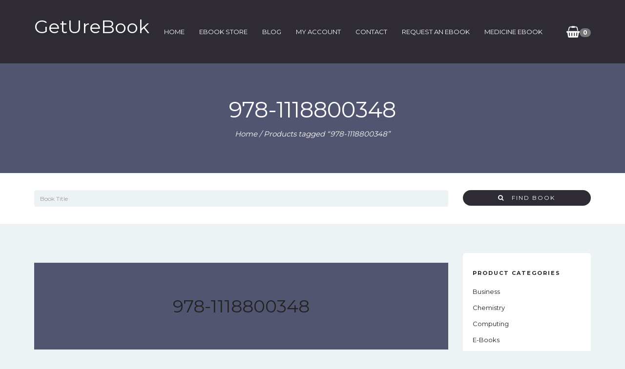

--- FILE ---
content_type: text/html; charset=UTF-8
request_url: https://geturebook.com/product-tag/978-1118800348/
body_size: 12455
content:
<!DOCTYPE html>
<html lang="en-US">

<head>
	<meta http-equiv="X-UA-Compatible" content="IE=edge" /><meta name="viewport" content="width=device-width, initial-scale=1"><meta charset="UTF-8">
	<meta name="viewport" content="width=device-width, initial-scale=1">
	<meta name='robots' content='index, follow, max-image-preview:large, max-snippet:-1, max-video-preview:-1' />
	<style>img:is([sizes="auto" i], [sizes^="auto," i]) { contain-intrinsic-size: 3000px 1500px }</style>
	<!-- Jetpack Site Verification Tags -->
<meta name="google-site-verification" content="m3ZcMn3j7Xrxk7mgnnghgNhQ4oZEaSnn86lLesxNGG8" />
<script>window._wca = window._wca || [];</script>

	<!-- This site is optimized with the Yoast SEO plugin v23.1 - https://yoast.com/wordpress/plugins/seo/ -->
	<title>978-1118800348 Archives - GetUreBook</title>
	<link rel="canonical" href="https://geturebook.com/product-tag/978-1118800348/" />
	<meta property="og:locale" content="en_US" />
	<meta property="og:type" content="article" />
	<meta property="og:title" content="978-1118800348 Archives - GetUreBook" />
	<meta property="og:url" content="https://geturebook.com/product-tag/978-1118800348/" />
	<meta property="og:site_name" content="GetUreBook" />
	<meta name="twitter:card" content="summary_large_image" />
	<meta name="twitter:site" content="@geturebook" />
	<script type="application/ld+json" class="yoast-schema-graph">{"@context":"https://schema.org","@graph":[{"@type":"CollectionPage","@id":"https://geturebook.com/product-tag/978-1118800348/","url":"https://geturebook.com/product-tag/978-1118800348/","name":"978-1118800348 Archives - GetUreBook","isPartOf":{"@id":"https://geturebook.com/#website"},"primaryImageOfPage":{"@id":"https://geturebook.com/product-tag/978-1118800348/#primaryimage"},"image":{"@id":"https://geturebook.com/product-tag/978-1118800348/#primaryimage"},"thumbnailUrl":"https://geturebook.com/wp-content/uploads/2022/05/Organizational-Behavior-13th-Edition-eBook-1.jpg","breadcrumb":{"@id":"https://geturebook.com/product-tag/978-1118800348/#breadcrumb"},"inLanguage":"en-US"},{"@type":"ImageObject","inLanguage":"en-US","@id":"https://geturebook.com/product-tag/978-1118800348/#primaryimage","url":"https://geturebook.com/wp-content/uploads/2022/05/Organizational-Behavior-13th-Edition-eBook-1.jpg","contentUrl":"https://geturebook.com/wp-content/uploads/2022/05/Organizational-Behavior-13th-Edition-eBook-1.jpg","width":1224,"height":1602,"caption":"Organizational Behavior (13th Edition) – Schermerhorn/Uhl-Bien/Osborn – PDF"},{"@type":"BreadcrumbList","@id":"https://geturebook.com/product-tag/978-1118800348/#breadcrumb","itemListElement":[{"@type":"ListItem","position":1,"name":"Home","item":"https://geturebook.com/"},{"@type":"ListItem","position":2,"name":"978-1118800348"}]},{"@type":"WebSite","@id":"https://geturebook.com/#website","url":"https://geturebook.com/","name":"GetUreBook","description":"eBook World","publisher":{"@id":"https://geturebook.com/#organization"},"potentialAction":[{"@type":"SearchAction","target":{"@type":"EntryPoint","urlTemplate":"https://geturebook.com/?s={search_term_string}"},"query-input":"required name=search_term_string"}],"inLanguage":"en-US"},{"@type":"Organization","@id":"https://geturebook.com/#organization","name":"GetUreBook","url":"https://geturebook.com/","logo":{"@type":"ImageObject","inLanguage":"en-US","@id":"https://geturebook.com/#/schema/logo/image/","url":"https://geturebook.com/wp-content/uploads/2021/02/logo1_27_18504.png","contentUrl":"https://geturebook.com/wp-content/uploads/2021/02/logo1_27_18504.png","width":2000,"height":2000,"caption":"GetUreBook"},"image":{"@id":"https://geturebook.com/#/schema/logo/image/"},"sameAs":["https://www.facebook.com/Geturebook-109529627128848/","https://x.com/geturebook","https://www.instagram.com/geturebook/","http://linkedin.com/in/geturebook-store-0454141ab"]}]}</script>
	<!-- / Yoast SEO plugin. -->


<link rel='dns-prefetch' href='//www.googletagmanager.com' />
<link rel='dns-prefetch' href='//stats.wp.com' />
<link rel='dns-prefetch' href='//fonts.googleapis.com' />
<link rel='dns-prefetch' href='//jetpack.wordpress.com' />
<link rel='dns-prefetch' href='//s0.wp.com' />
<link rel='dns-prefetch' href='//public-api.wordpress.com' />
<link rel='dns-prefetch' href='//0.gravatar.com' />
<link rel='dns-prefetch' href='//1.gravatar.com' />
<link rel='dns-prefetch' href='//2.gravatar.com' />
<link rel='preconnect' href='//c0.wp.com' />
<link rel="alternate" type="application/rss+xml" title="GetUreBook &raquo; Feed" href="https://geturebook.com/feed/" />
<link rel="alternate" type="application/rss+xml" title="GetUreBook &raquo; Comments Feed" href="https://geturebook.com/comments/feed/" />
<link rel="alternate" type="application/rss+xml" title="GetUreBook &raquo; 978-1118800348 Tag Feed" href="https://geturebook.com/product-tag/978-1118800348/feed/" />

<link rel='stylesheet' id='wp-block-library-css' href='https://c0.wp.com/c/6.8.3/wp-includes/css/dist/block-library/style.min.css' media='all' />
<style id='classic-theme-styles-inline-css'>
/*! This file is auto-generated */
.wp-block-button__link{color:#fff;background-color:#32373c;border-radius:9999px;box-shadow:none;text-decoration:none;padding:calc(.667em + 2px) calc(1.333em + 2px);font-size:1.125em}.wp-block-file__button{background:#32373c;color:#fff;text-decoration:none}
</style>
<link rel='stylesheet' id='mediaelement-css' href='https://c0.wp.com/c/6.8.3/wp-includes/js/mediaelement/mediaelementplayer-legacy.min.css' media='all' />
<link rel='stylesheet' id='wp-mediaelement-css' href='https://c0.wp.com/c/6.8.3/wp-includes/js/mediaelement/wp-mediaelement.min.css' media='all' />
<style id='jetpack-sharing-buttons-style-inline-css'>
.jetpack-sharing-buttons__services-list{display:flex;flex-direction:row;flex-wrap:wrap;gap:0;list-style-type:none;margin:5px;padding:0}.jetpack-sharing-buttons__services-list.has-small-icon-size{font-size:12px}.jetpack-sharing-buttons__services-list.has-normal-icon-size{font-size:16px}.jetpack-sharing-buttons__services-list.has-large-icon-size{font-size:24px}.jetpack-sharing-buttons__services-list.has-huge-icon-size{font-size:36px}@media print{.jetpack-sharing-buttons__services-list{display:none!important}}.editor-styles-wrapper .wp-block-jetpack-sharing-buttons{gap:0;padding-inline-start:0}ul.jetpack-sharing-buttons__services-list.has-background{padding:1.25em 2.375em}
</style>
<style id='global-styles-inline-css'>
:root{--wp--preset--aspect-ratio--square: 1;--wp--preset--aspect-ratio--4-3: 4/3;--wp--preset--aspect-ratio--3-4: 3/4;--wp--preset--aspect-ratio--3-2: 3/2;--wp--preset--aspect-ratio--2-3: 2/3;--wp--preset--aspect-ratio--16-9: 16/9;--wp--preset--aspect-ratio--9-16: 9/16;--wp--preset--color--black: #000000;--wp--preset--color--cyan-bluish-gray: #abb8c3;--wp--preset--color--white: #ffffff;--wp--preset--color--pale-pink: #f78da7;--wp--preset--color--vivid-red: #cf2e2e;--wp--preset--color--luminous-vivid-orange: #ff6900;--wp--preset--color--luminous-vivid-amber: #fcb900;--wp--preset--color--light-green-cyan: #7bdcb5;--wp--preset--color--vivid-green-cyan: #00d084;--wp--preset--color--pale-cyan-blue: #8ed1fc;--wp--preset--color--vivid-cyan-blue: #0693e3;--wp--preset--color--vivid-purple: #9b51e0;--wp--preset--gradient--vivid-cyan-blue-to-vivid-purple: linear-gradient(135deg,rgba(6,147,227,1) 0%,rgb(155,81,224) 100%);--wp--preset--gradient--light-green-cyan-to-vivid-green-cyan: linear-gradient(135deg,rgb(122,220,180) 0%,rgb(0,208,130) 100%);--wp--preset--gradient--luminous-vivid-amber-to-luminous-vivid-orange: linear-gradient(135deg,rgba(252,185,0,1) 0%,rgba(255,105,0,1) 100%);--wp--preset--gradient--luminous-vivid-orange-to-vivid-red: linear-gradient(135deg,rgba(255,105,0,1) 0%,rgb(207,46,46) 100%);--wp--preset--gradient--very-light-gray-to-cyan-bluish-gray: linear-gradient(135deg,rgb(238,238,238) 0%,rgb(169,184,195) 100%);--wp--preset--gradient--cool-to-warm-spectrum: linear-gradient(135deg,rgb(74,234,220) 0%,rgb(151,120,209) 20%,rgb(207,42,186) 40%,rgb(238,44,130) 60%,rgb(251,105,98) 80%,rgb(254,248,76) 100%);--wp--preset--gradient--blush-light-purple: linear-gradient(135deg,rgb(255,206,236) 0%,rgb(152,150,240) 100%);--wp--preset--gradient--blush-bordeaux: linear-gradient(135deg,rgb(254,205,165) 0%,rgb(254,45,45) 50%,rgb(107,0,62) 100%);--wp--preset--gradient--luminous-dusk: linear-gradient(135deg,rgb(255,203,112) 0%,rgb(199,81,192) 50%,rgb(65,88,208) 100%);--wp--preset--gradient--pale-ocean: linear-gradient(135deg,rgb(255,245,203) 0%,rgb(182,227,212) 50%,rgb(51,167,181) 100%);--wp--preset--gradient--electric-grass: linear-gradient(135deg,rgb(202,248,128) 0%,rgb(113,206,126) 100%);--wp--preset--gradient--midnight: linear-gradient(135deg,rgb(2,3,129) 0%,rgb(40,116,252) 100%);--wp--preset--font-size--small: 13px;--wp--preset--font-size--medium: 20px;--wp--preset--font-size--large: 36px;--wp--preset--font-size--x-large: 42px;--wp--preset--spacing--20: 0.44rem;--wp--preset--spacing--30: 0.67rem;--wp--preset--spacing--40: 1rem;--wp--preset--spacing--50: 1.5rem;--wp--preset--spacing--60: 2.25rem;--wp--preset--spacing--70: 3.38rem;--wp--preset--spacing--80: 5.06rem;--wp--preset--shadow--natural: 6px 6px 9px rgba(0, 0, 0, 0.2);--wp--preset--shadow--deep: 12px 12px 50px rgba(0, 0, 0, 0.4);--wp--preset--shadow--sharp: 6px 6px 0px rgba(0, 0, 0, 0.2);--wp--preset--shadow--outlined: 6px 6px 0px -3px rgba(255, 255, 255, 1), 6px 6px rgba(0, 0, 0, 1);--wp--preset--shadow--crisp: 6px 6px 0px rgba(0, 0, 0, 1);}:where(.is-layout-flex){gap: 0.5em;}:where(.is-layout-grid){gap: 0.5em;}body .is-layout-flex{display: flex;}.is-layout-flex{flex-wrap: wrap;align-items: center;}.is-layout-flex > :is(*, div){margin: 0;}body .is-layout-grid{display: grid;}.is-layout-grid > :is(*, div){margin: 0;}:where(.wp-block-columns.is-layout-flex){gap: 2em;}:where(.wp-block-columns.is-layout-grid){gap: 2em;}:where(.wp-block-post-template.is-layout-flex){gap: 1.25em;}:where(.wp-block-post-template.is-layout-grid){gap: 1.25em;}.has-black-color{color: var(--wp--preset--color--black) !important;}.has-cyan-bluish-gray-color{color: var(--wp--preset--color--cyan-bluish-gray) !important;}.has-white-color{color: var(--wp--preset--color--white) !important;}.has-pale-pink-color{color: var(--wp--preset--color--pale-pink) !important;}.has-vivid-red-color{color: var(--wp--preset--color--vivid-red) !important;}.has-luminous-vivid-orange-color{color: var(--wp--preset--color--luminous-vivid-orange) !important;}.has-luminous-vivid-amber-color{color: var(--wp--preset--color--luminous-vivid-amber) !important;}.has-light-green-cyan-color{color: var(--wp--preset--color--light-green-cyan) !important;}.has-vivid-green-cyan-color{color: var(--wp--preset--color--vivid-green-cyan) !important;}.has-pale-cyan-blue-color{color: var(--wp--preset--color--pale-cyan-blue) !important;}.has-vivid-cyan-blue-color{color: var(--wp--preset--color--vivid-cyan-blue) !important;}.has-vivid-purple-color{color: var(--wp--preset--color--vivid-purple) !important;}.has-black-background-color{background-color: var(--wp--preset--color--black) !important;}.has-cyan-bluish-gray-background-color{background-color: var(--wp--preset--color--cyan-bluish-gray) !important;}.has-white-background-color{background-color: var(--wp--preset--color--white) !important;}.has-pale-pink-background-color{background-color: var(--wp--preset--color--pale-pink) !important;}.has-vivid-red-background-color{background-color: var(--wp--preset--color--vivid-red) !important;}.has-luminous-vivid-orange-background-color{background-color: var(--wp--preset--color--luminous-vivid-orange) !important;}.has-luminous-vivid-amber-background-color{background-color: var(--wp--preset--color--luminous-vivid-amber) !important;}.has-light-green-cyan-background-color{background-color: var(--wp--preset--color--light-green-cyan) !important;}.has-vivid-green-cyan-background-color{background-color: var(--wp--preset--color--vivid-green-cyan) !important;}.has-pale-cyan-blue-background-color{background-color: var(--wp--preset--color--pale-cyan-blue) !important;}.has-vivid-cyan-blue-background-color{background-color: var(--wp--preset--color--vivid-cyan-blue) !important;}.has-vivid-purple-background-color{background-color: var(--wp--preset--color--vivid-purple) !important;}.has-black-border-color{border-color: var(--wp--preset--color--black) !important;}.has-cyan-bluish-gray-border-color{border-color: var(--wp--preset--color--cyan-bluish-gray) !important;}.has-white-border-color{border-color: var(--wp--preset--color--white) !important;}.has-pale-pink-border-color{border-color: var(--wp--preset--color--pale-pink) !important;}.has-vivid-red-border-color{border-color: var(--wp--preset--color--vivid-red) !important;}.has-luminous-vivid-orange-border-color{border-color: var(--wp--preset--color--luminous-vivid-orange) !important;}.has-luminous-vivid-amber-border-color{border-color: var(--wp--preset--color--luminous-vivid-amber) !important;}.has-light-green-cyan-border-color{border-color: var(--wp--preset--color--light-green-cyan) !important;}.has-vivid-green-cyan-border-color{border-color: var(--wp--preset--color--vivid-green-cyan) !important;}.has-pale-cyan-blue-border-color{border-color: var(--wp--preset--color--pale-cyan-blue) !important;}.has-vivid-cyan-blue-border-color{border-color: var(--wp--preset--color--vivid-cyan-blue) !important;}.has-vivid-purple-border-color{border-color: var(--wp--preset--color--vivid-purple) !important;}.has-vivid-cyan-blue-to-vivid-purple-gradient-background{background: var(--wp--preset--gradient--vivid-cyan-blue-to-vivid-purple) !important;}.has-light-green-cyan-to-vivid-green-cyan-gradient-background{background: var(--wp--preset--gradient--light-green-cyan-to-vivid-green-cyan) !important;}.has-luminous-vivid-amber-to-luminous-vivid-orange-gradient-background{background: var(--wp--preset--gradient--luminous-vivid-amber-to-luminous-vivid-orange) !important;}.has-luminous-vivid-orange-to-vivid-red-gradient-background{background: var(--wp--preset--gradient--luminous-vivid-orange-to-vivid-red) !important;}.has-very-light-gray-to-cyan-bluish-gray-gradient-background{background: var(--wp--preset--gradient--very-light-gray-to-cyan-bluish-gray) !important;}.has-cool-to-warm-spectrum-gradient-background{background: var(--wp--preset--gradient--cool-to-warm-spectrum) !important;}.has-blush-light-purple-gradient-background{background: var(--wp--preset--gradient--blush-light-purple) !important;}.has-blush-bordeaux-gradient-background{background: var(--wp--preset--gradient--blush-bordeaux) !important;}.has-luminous-dusk-gradient-background{background: var(--wp--preset--gradient--luminous-dusk) !important;}.has-pale-ocean-gradient-background{background: var(--wp--preset--gradient--pale-ocean) !important;}.has-electric-grass-gradient-background{background: var(--wp--preset--gradient--electric-grass) !important;}.has-midnight-gradient-background{background: var(--wp--preset--gradient--midnight) !important;}.has-small-font-size{font-size: var(--wp--preset--font-size--small) !important;}.has-medium-font-size{font-size: var(--wp--preset--font-size--medium) !important;}.has-large-font-size{font-size: var(--wp--preset--font-size--large) !important;}.has-x-large-font-size{font-size: var(--wp--preset--font-size--x-large) !important;}
:where(.wp-block-post-template.is-layout-flex){gap: 1.25em;}:where(.wp-block-post-template.is-layout-grid){gap: 1.25em;}
:where(.wp-block-columns.is-layout-flex){gap: 2em;}:where(.wp-block-columns.is-layout-grid){gap: 2em;}
:root :where(.wp-block-pullquote){font-size: 1.5em;line-height: 1.6;}
</style>
<link rel='stylesheet' id='contact-form-7-css' href='https://geturebook.com/wp-content/plugins/contact-form-7/includes/css/styles.css?ver=6.1.1' media='all' />
<link rel='stylesheet' id='woocommerce-layout-css' href='https://c0.wp.com/p/woocommerce/10.0.4/assets/css/woocommerce-layout.css' media='all' />
<style id='woocommerce-layout-inline-css'>

	.infinite-scroll .woocommerce-pagination {
		display: none;
	}
</style>
<link rel='stylesheet' id='woocommerce-smallscreen-css' href='https://c0.wp.com/p/woocommerce/10.0.4/assets/css/woocommerce-smallscreen.css' media='only screen and (max-width: 768px)' />
<link rel='stylesheet' id='woocommerce-general-css' href='https://c0.wp.com/p/woocommerce/10.0.4/assets/css/woocommerce.css' media='all' />
<style id='woocommerce-inline-inline-css'>
.woocommerce form .form-row .required { visibility: visible; }
</style>
<link rel='stylesheet' id='brands-styles-css' href='https://c0.wp.com/p/woocommerce/10.0.4/assets/css/brands.css' media='all' />
<link rel='stylesheet' id='bootstrap-css' href='https://geturebook.com/wp-content/themes/bookie-wp/vendor/bootstrap/css/bootstrap.min.css?ver=3.3.5' media='all' />
<link rel='stylesheet' id='smartmenu-css' href='https://geturebook.com/wp-content/themes/bookie-wp/vendor/smartmenu/jquery.smartmenus.bootstrap.css?ver=1.0.0' media='all' />
<link rel='stylesheet' id='fontawesome-css' href='https://geturebook.com/wp-content/themes/bookie-wp/vendor/fontawesome/css/font-awesome.min.css?ver=4.7.0' media='all' />
<link rel='stylesheet' id='googlefonts-css' href='https://fonts.googleapis.com/css?family=Montserrat%3A400%2C700%7CPT+Serif%3A400%2C700&#038;ver=6.8.3' media='all' />
<link rel='stylesheet' id='toko-style-theme-css' href='https://geturebook.com/wp-content/themes/bookie-wp/style-theme.css?ver=1.6.0' media='all' />
<link rel='stylesheet' id='toko-style-woocommerce-css' href='https://geturebook.com/wp-content/themes/bookie-wp/style-woocommerce.css?ver=1.6.0' media='all' />
<link rel='stylesheet' id='toko-style-shortcodes-css' href='https://geturebook.com/wp-content/themes/bookie-wp/style-shortcodes.css?ver=1.6.0' media='all' />
<script id="woocommerce-google-analytics-integration-gtag-js-after">
/* Google Analytics for WooCommerce (gtag.js) */
					window.dataLayer = window.dataLayer || [];
					function gtag(){dataLayer.push(arguments);}
					// Set up default consent state.
					for ( const mode of [{"analytics_storage":"denied","ad_storage":"denied","ad_user_data":"denied","ad_personalization":"denied","region":["AT","BE","BG","HR","CY","CZ","DK","EE","FI","FR","DE","GR","HU","IS","IE","IT","LV","LI","LT","LU","MT","NL","NO","PL","PT","RO","SK","SI","ES","SE","GB","CH"]}] || [] ) {
						gtag( "consent", "default", { "wait_for_update": 500, ...mode } );
					}
					gtag("js", new Date());
					gtag("set", "developer_id.dOGY3NW", true);
					gtag("config", "G-4YF48K8RK8", {"track_404":true,"allow_google_signals":true,"logged_in":false,"linker":{"domains":[],"allow_incoming":false},"custom_map":{"dimension1":"logged_in"}});
</script>
<script src="https://c0.wp.com/c/6.8.3/wp-includes/js/jquery/jquery.min.js" id="jquery-core-js"></script>
<script src="https://c0.wp.com/c/6.8.3/wp-includes/js/jquery/jquery-migrate.min.js" id="jquery-migrate-js"></script>
<script src="https://c0.wp.com/p/woocommerce/10.0.4/assets/js/jquery-blockui/jquery.blockUI.min.js" id="jquery-blockui-js" data-wp-strategy="defer"></script>
<script id="wc-add-to-cart-js-extra">
var wc_add_to_cart_params = {"ajax_url":"\/wp-admin\/admin-ajax.php","wc_ajax_url":"\/?wc-ajax=%%endpoint%%","i18n_view_cart":"View cart","cart_url":"https:\/\/geturebook.com\/cart-2\/","is_cart":"","cart_redirect_after_add":"no"};
</script>
<script src="https://c0.wp.com/p/woocommerce/10.0.4/assets/js/frontend/add-to-cart.min.js" id="wc-add-to-cart-js" data-wp-strategy="defer"></script>
<script src="https://c0.wp.com/p/woocommerce/10.0.4/assets/js/js-cookie/js.cookie.min.js" id="js-cookie-js" defer data-wp-strategy="defer"></script>
<script id="woocommerce-js-extra">
var woocommerce_params = {"ajax_url":"\/wp-admin\/admin-ajax.php","wc_ajax_url":"\/?wc-ajax=%%endpoint%%","i18n_password_show":"Show password","i18n_password_hide":"Hide password"};
</script>
<script src="https://c0.wp.com/p/woocommerce/10.0.4/assets/js/frontend/woocommerce.min.js" id="woocommerce-js" defer data-wp-strategy="defer"></script>
<script src="https://geturebook.com/wp-content/plugins/js_composer/assets/js/vendors/woocommerce-add-to-cart.js?ver=6.6.0" id="vc_woocommerce-add-to-cart-js-js"></script>
<script src="https://stats.wp.com/s-202545.js" id="woocommerce-analytics-js" defer data-wp-strategy="defer"></script>
<script   data-partner-attribution-id='MBJTechnolabs_SI_SPB' data-namespace="wpg_paypal_sdk" src="https://www.paypal.com/sdk/js?client-id=AaZvTDnqJZRC-L8ynKzsaOv0QCdhJYlwHAqSMjl0LFaoF8VKJL2-Mt89fMrDkX--WHnD4Uoe4OAVLSsc&amp;currency=USD&amp;enable-funding=venmo,paylater&amp;commit=false&amp;intent=capture&amp;locale=en_US&amp;components=buttons" id="ppcp-checkout-js-js"></script>
<script id="ppcp-paypal-checkout-for-woocommerce-public-js-extra">
var ppcp_manager = {"style_color":"gold","style_shape":"rect","style_label":"paypal","style_layout":"vertical","button_size":"responsive","button_height":"48","express_checkout_style_color":"gold","express_checkout_style_shape":"rect","express_checkout_style_label":"paypal","express_checkout_style_layout":"horizontal","express_checkout_button_height":"40","mini_cart_style_color":"gold","mini_cart_style_shape":"rect","mini_cart_style_label":"paypal","mini_cart_style_layout":"horizontal","mini_cart_button_size":"medium","mini_cart_button_height":"38","page":"","is_pay_page":"no","checkout_url":"https:\/\/geturebook.com\/checkout-2\/","display_order_page":"https:\/\/geturebook.com\/wc-api\/PPCP_Paypal_Checkout_For_Woocommerce_Button_Manager\/?ppcp_action=display_order_page&utm_nooverride=1","cc_capture":"https:\/\/geturebook.com\/wc-api\/PPCP_Paypal_Checkout_For_Woocommerce_Button_Manager\/?ppcp_action=cc_capture&utm_nooverride=1","create_order_url_for_paypal":"https:\/\/geturebook.com\/wc-api\/PPCP_Paypal_Checkout_For_Woocommerce_Button_Manager\/?ppcp_action=create_order&utm_nooverride=1&used=paypal&from","create_order_url_for_cc":"https:\/\/geturebook.com\/wc-api\/PPCP_Paypal_Checkout_For_Woocommerce_Button_Manager\/?ppcp_action=create_order&utm_nooverride=1&used=card&from","get_transaction_info_url":"https:\/\/geturebook.com\/wc-api\/PPCP_Paypal_Checkout_For_Woocommerce_Button_Manager\/?ppcp_action=get_transaction_info&utm_nooverride=1&from","cancel_url":"https:\/\/geturebook.com\/cart-2\/","cart_total":"0","paymentaction":"capture","advanced_card_payments":"yes","threed_secure_contingency":"SCA_WHEN_REQUIRED","woocommerce_process_checkout":"3cf71ee017","button_selector":[],"enabled_google_pay":"no","enabled_apple_pay":"no","locale":"en","is_wpg_change_payment_method":"no","environment":"PRODUCTION"};
</script>
<script src="https://geturebook.com/wp-content/plugins/woo-paypal-gateway/ppcp/public/js/ppcp-paypal-checkout-for-woocommerce-public.js?ver=9.0.24" id="ppcp-paypal-checkout-for-woocommerce-public-js"></script>
<link rel="https://api.w.org/" href="https://geturebook.com/wp-json/" /><link rel="alternate" title="JSON" type="application/json" href="https://geturebook.com/wp-json/wp/v2/product_tag/15282" /><link rel="EditURI" type="application/rsd+xml" title="RSD" href="https://geturebook.com/xmlrpc.php?rsd" />
<meta name="generator" content="WordPress 6.8.3" />
<meta name="generator" content="WooCommerce 10.0.4" />

<!-- This website runs the Product Feed PRO for WooCommerce by AdTribes.io plugin - version woocommercesea_option_installed_version -->
	<style>img#wpstats{display:none}</style>
			<noscript><style>.woocommerce-product-gallery{ opacity: 1 !important; }</style></noscript>
	<meta name="generator" content="Powered by WPBakery Page Builder - drag and drop page builder for WordPress."/>
<style type="text/css">
.site-header .site-logo-text { color: #ffffff }.site-header .site-logo-text { color: #ffffff }
</style>
<link rel="icon" href="https://geturebook.com/wp-content/uploads/2021/02/cropped-logo1_27_18504-32x32.png" sizes="32x32" />
<link rel="icon" href="https://geturebook.com/wp-content/uploads/2021/02/cropped-logo1_27_18504-192x192.png" sizes="192x192" />
<link rel="apple-touch-icon" href="https://geturebook.com/wp-content/uploads/2021/02/cropped-logo1_27_18504-180x180.png" />
<meta name="msapplication-TileImage" content="https://geturebook.com/wp-content/uploads/2021/02/cropped-logo1_27_18504-270x270.png" />
<noscript><style> .wpb_animate_when_almost_visible { opacity: 1; }</style></noscript></head>

<body class="archive tax-product_tag term-978-1118800348 term-15282 wp-theme-bookie-wp theme-bookie-wp woocommerce woocommerce-page woocommerce-no-js header-large ltr columns-3 wpb-js-composer js-comp-ver-6.6.0 vc_responsive">

	<div class="site-wrap">
		
		<header class="section-site-header">
			<div class="site-header">
				<div class="container">
											<div class="site-brand pull-left">
											<a class="navbar-brand" href="https://geturebook.com/">
																			<div class="site-logo-text">							GetUreBook							</div>																			</a>
											</div>
											
					<div class="site-quicknav pull-right">
						<ul class="nav navbar-right">

																					<li class="dropdown visible-xs visible-sm">
								<a href="#" class="dropdown-toggle"  data-toggle="collapse" data-target=".navbar-collapse-top">
									<i class="fa fa-navicon"></i>
								</a>
							</li>
														
																					<li class="dropdown header-minicart">
								<a href="#" class="dropdown-toggle cart-subtotal" data-toggle="dropdown" rel="nofollow">
	                                <i class="fa fa-shopping-basket" aria-hidden="true"></i>
	                                <span class="badge amount">0</span>
	                            </a>
	                            	                                <ul class="dropdown-menu topnav-minicart-dropdown cart-list">
	                                    <li>
	                                        <div class="widget woocommerce widget_shopping_cart"><h2 class="widgettitle">Cart</h2><div class="widget_shopping_cart_content"></div></div>	                                    </li>
	                                </ul>
	                            							</li>
														
						</ul>
					</div>

										<div class="site-menu navbar-inverse navbar-collapse collapse navbar-collapse-top ">
						<ul id="menu-header-menu" class="site-menu nav navbar-nav"><li id="menu-item-3015" class="menu-item menu-item-type-post_type menu-item-object-page menu-item-home menu-item-3015"><a title="Home" href="https://geturebook.com/">Home</a></li>
<li id="menu-item-3012" class="menu-item menu-item-type-post_type menu-item-object-page menu-item-3012"><a title="eBook Store" href="https://geturebook.com/book/">eBook Store</a></li>
<li id="menu-item-3019" class="menu-item menu-item-type-post_type menu-item-object-page menu-item-3019"><a title="Blog" href="https://geturebook.com/blog/">Blog</a></li>
<li id="menu-item-3016" class="menu-item menu-item-type-post_type menu-item-object-page menu-item-3016"><a title="My Account" href="https://geturebook.com/my-account-2/">My Account</a></li>
<li id="menu-item-3025" class="menu-item menu-item-type-post_type menu-item-object-page menu-item-3025"><a title="Contact" href="https://geturebook.com/contact/">Contact</a></li>
<li id="menu-item-3435" class="menu-item menu-item-type-post_type menu-item-object-page menu-item-3435"><a title="Request An eBook" href="https://geturebook.com/request-an-ebook/">Request An eBook</a></li>
<li id="menu-item-56725" class="menu-item menu-item-type-custom menu-item-object-custom menu-item-56725"><a title="Medicine eBook" href="https://medicineebook.com/">Medicine eBook</a></li>
</ul>					</div>
					
				</div>
			</div>

		</header>
<section id="page-title" class="page-title"  >
	<div class="container">

		
			<h1>978-1118800348</h1>

		
		<nav class="woocommerce-breadcrumb"><a href="https://geturebook.com">Home</a>&nbsp;&#47;&nbsp;Products tagged &ldquo;978-1118800348&rdquo;</nav>		
	</div>
</section>

<div class="books-search">
	<div class="container">
		<form class="" method="get" action="https://geturebook.com/">
			<div class="row">
				<div class="col-sm-8 col-md-9">
					<div class="form-group">
						<input name="s" value="" type="text" class="form-control" id="keyword" placeholder="Book Title">
					</div>
				</div>

				
					
				<div class="col-sm-4 col-md-3">
					<div class="form-group">
						<input type="hidden" name="post_type" value="product" />
						<button type="submit" class="btn btn-primary btn-block">
							<i class="fa fa-search"></i> &nbsp; 
							Find Book						</button>
					</div>
				</div>

			</div>
		</form>
	</div>
</div>

<div class="main-content-container container">

			<div class="row">
			<div class="col-md-9" >
		
		<div id="content" class="main-content-inner" role="main">
<header class="woocommerce-products-header">
			<h1 class="woocommerce-products-header__title page-title">978-1118800348</h1>
	
	</header>
<div class="woocommerce-notices-wrapper"></div><ul class="products columns-3">
<li class="product type-product post-35844 status-publish first instock product_cat-e-books product_cat-education product_cat-non-fiction product_cat-others product_cat-pdf product_cat-textbooks product_tag-15277 product_tag-15278 product_tag-15279 product_tag-978-1118517376 product_tag-978-1118799970 product_tag-978-1118800348 product_tag-15283 product_tag-15284 product_tag-15285 product_tag-organizational-behavior-13e-pdf has-post-thumbnail sale downloadable virtual purchasable product-type-simple">
	<div class="product-inner"><a href="https://geturebook.com/product/organizational-behavior-13th-edition-schermerhorn-uhl-bien-osborn-pdf/" class="woocommerce-LoopProduct-link woocommerce-loop-product__link"><figure class="product-image-box"><img width="300" height="300" src="https://geturebook.com/wp-content/uploads/2022/05/Organizational-Behavior-13th-Edition-eBook-1-300x300.jpg" class="attachment-woocommerce_thumbnail size-woocommerce_thumbnail" alt="Organizational Behavior (13th Edition) – Schermerhorn/Uhl-Bien/Osborn – PDF" decoding="async" fetchpriority="high" srcset="https://geturebook.com/wp-content/uploads/2022/05/Organizational-Behavior-13th-Edition-eBook-1-300x300.jpg 300w, https://geturebook.com/wp-content/uploads/2022/05/Organizational-Behavior-13th-Edition-eBook-1-150x150.jpg 150w, https://geturebook.com/wp-content/uploads/2022/05/Organizational-Behavior-13th-Edition-eBook-1-100x100.jpg 100w" sizes="(max-width: 300px) 100vw, 300px" /></figure><div class="product-price-box clearfix"><h2 class="woocommerce-loop-product__title">Organizational Behavior (13th Edition) – Schermerhorn/Uhl-Bien/Osborn – PDF</h2>
	<span class="price"><del aria-hidden="true"><span class="woocommerce-Price-amount amount"><bdi><span class="woocommerce-Price-currencySymbol">&#36;</span>112.50</bdi></span></del> <span class="screen-reader-text">Original price was: &#036;112.50.</span><ins aria-hidden="true"><span class="woocommerce-Price-amount amount"><bdi><span class="woocommerce-Price-currencySymbol">&#36;</span>10.00</bdi></span></ins><span class="screen-reader-text">Current price is: &#036;10.00.</span></span>
</div></a><div class="woo-button-wrapper"><div class="woo-button-border"><a href="https://geturebook.com/product/organizational-behavior-13th-edition-schermerhorn-uhl-bien-osborn-pdf/" class="button product-button">Detail</a><a href="?add-to-cart=35844" aria-describedby="woocommerce_loop_add_to_cart_link_describedby_35844" data-quantity="1" class="button product_type_simple add_to_cart_button ajax_add_to_cart" data-product_id="35844" data-product_sku="" aria-label="Add to cart: &ldquo;Organizational Behavior (13th Edition) – Schermerhorn/Uhl-Bien/Osborn – PDF&rdquo;" rel="nofollow" data-success_message="&ldquo;Organizational Behavior (13th Edition) – Schermerhorn/Uhl-Bien/Osborn – PDF&rdquo; has been added to your cart">Buy</a>	<span id="woocommerce_loop_add_to_cart_link_describedby_35844" class="screen-reader-text">
			</span>
</div></div></div></li>
<li class="product type-product post-25013 status-publish instock product_cat-e-books product_cat-education product_cat-non-fiction product_cat-others product_cat-pdf product_cat-textbooks product_tag-15277 product_tag-15278 product_tag-15279 product_tag-978-1118517376 product_tag-978-1118799970 product_tag-978-1118800348 product_tag-15283 product_tag-15284 product_tag-15285 product_tag-organizational-behavior-13e-pdf has-post-thumbnail sale downloadable virtual purchasable product-type-simple">
	<div class="product-inner"><a href="https://geturebook.com/product/organizational-behavior-13th-edition-schermerhorn-uhl-bien-osborn-ebook-pdf/" class="woocommerce-LoopProduct-link woocommerce-loop-product__link"><figure class="product-image-box"><img width="300" height="300" src="https://geturebook.com/wp-content/uploads/2022/05/Organizational-Behavior-13th-Edition-eBook-1-300x300.jpg" class="attachment-woocommerce_thumbnail size-woocommerce_thumbnail" alt="Organizational Behavior (13th Edition) – Schermerhorn/Uhl-Bien/Osborn – PDF" decoding="async" srcset="https://geturebook.com/wp-content/uploads/2022/05/Organizational-Behavior-13th-Edition-eBook-1-300x300.jpg 300w, https://geturebook.com/wp-content/uploads/2022/05/Organizational-Behavior-13th-Edition-eBook-1-150x150.jpg 150w, https://geturebook.com/wp-content/uploads/2022/05/Organizational-Behavior-13th-Edition-eBook-1-100x100.jpg 100w" sizes="(max-width: 300px) 100vw, 300px" /></figure><div class="product-price-box clearfix"><h2 class="woocommerce-loop-product__title">Organizational Behavior (13th Edition) – Schermerhorn/Uhl-Bien/Osborn – eBook PDF</h2>
	<span class="price"><del aria-hidden="true"><span class="woocommerce-Price-amount amount"><bdi><span class="woocommerce-Price-currencySymbol">&#36;</span>112.50</bdi></span></del> <span class="screen-reader-text">Original price was: &#036;112.50.</span><ins aria-hidden="true"><span class="woocommerce-Price-amount amount"><bdi><span class="woocommerce-Price-currencySymbol">&#36;</span>10.00</bdi></span></ins><span class="screen-reader-text">Current price is: &#036;10.00.</span></span>
</div></a><div class="woo-button-wrapper"><div class="woo-button-border"><a href="https://geturebook.com/product/organizational-behavior-13th-edition-schermerhorn-uhl-bien-osborn-ebook-pdf/" class="button product-button">Detail</a><a href="?add-to-cart=25013" aria-describedby="woocommerce_loop_add_to_cart_link_describedby_25013" data-quantity="1" class="button product_type_simple add_to_cart_button ajax_add_to_cart" data-product_id="25013" data-product_sku="" aria-label="Add to cart: &ldquo;Organizational Behavior (13th Edition) – Schermerhorn/Uhl-Bien/Osborn – eBook PDF&rdquo;" rel="nofollow" data-success_message="&ldquo;Organizational Behavior (13th Edition) – Schermerhorn/Uhl-Bien/Osborn – eBook PDF&rdquo; has been added to your cart">Buy</a>	<span id="woocommerce_loop_add_to_cart_link_describedby_25013" class="screen-reader-text">
			</span>
</div></div></div></li>
</ul>

		</div>

				</div>
			<div class="col-md-3">
	<aside id="sidebar" class="sidebar sidebar-shop">

		
            <section id="woocommerce_product_categories-3" class="widget woocommerce widget_product_categories"><div class="widget-wrap widget-inside"><h3 class="widget-title">Product categories</h3><ul class="product-categories"><li class="cat-item cat-item-19958"><a href="https://geturebook.com/product-category/business/">Business</a></li>
<li class="cat-item cat-item-26208"><a href="https://geturebook.com/product-category/chemistry/">Chemistry</a></li>
<li class="cat-item cat-item-26964"><a href="https://geturebook.com/product-category/computing/">Computing</a></li>
<li class="cat-item cat-item-64"><a href="https://geturebook.com/product-category/e-books/">E-Books</a></li>
<li class="cat-item cat-item-69"><a href="https://geturebook.com/product-category/education/">Education</a></li>
<li class="cat-item cat-item-68"><a href="https://geturebook.com/product-category/health/">Health</a></li>
<li class="cat-item cat-item-24032"><a href="https://geturebook.com/product-category/law/">Law</a></li>
<li class="cat-item cat-item-23367"><a href="https://geturebook.com/product-category/mathematics/">Mathematics</a></li>
<li class="cat-item cat-item-21382"><a href="https://geturebook.com/product-category/medicine/">Medicine</a></li>
<li class="cat-item cat-item-65"><a href="https://geturebook.com/product-category/non-fiction/">Non Fiction</a></li>
<li class="cat-item cat-item-67"><a href="https://geturebook.com/product-category/others/">Others</a></li>
<li class="cat-item cat-item-765"><a href="https://geturebook.com/product-category/pdf/">PDF</a></li>
<li class="cat-item cat-item-21190"><a href="https://geturebook.com/product-category/physics/">Physics</a></li>
<li class="cat-item cat-item-66"><a href="https://geturebook.com/product-category/textbooks/">Textbooks</a></li>
<li class="cat-item cat-item-15"><a href="https://geturebook.com/product-category/uncategorized/">Uncategorized</a></li>
</ul></div></section><section id="woocommerce_products-3" class="widget woocommerce widget_products"><div class="widget-wrap widget-inside"><h3 class="widget-title">Products</h3><ul class="product_list_widget"><li>
	
	<a href="https://geturebook.com/product/social-problems-a-canadian-perspective-5th-edition-pdf/">
		<img width="300" height="300" src="https://geturebook.com/wp-content/uploads/2025/08/Social-Problems-A-Canadian-Perspective-5th-Edition-eBook-300x300.webp" class="attachment-woocommerce_thumbnail size-woocommerce_thumbnail" alt="Social Problems: A Canadian Perspective (5th Edition) – PDF" decoding="async" loading="lazy" srcset="https://geturebook.com/wp-content/uploads/2025/08/Social-Problems-A-Canadian-Perspective-5th-Edition-eBook-300x300.webp 300w, https://geturebook.com/wp-content/uploads/2025/08/Social-Problems-A-Canadian-Perspective-5th-Edition-eBook-150x150.webp 150w, https://geturebook.com/wp-content/uploads/2025/08/Social-Problems-A-Canadian-Perspective-5th-Edition-eBook-100x100.webp 100w" sizes="auto, (max-width: 300px) 100vw, 300px" />		<span class="product-title">Social Problems: A Canadian Perspective (5th Edition) – PDF</span>
	</a>

				
	<del aria-hidden="true"><span class="woocommerce-Price-amount amount"><bdi><span class="woocommerce-Price-currencySymbol">&#36;</span>113.99</bdi></span></del> <span class="screen-reader-text">Original price was: &#036;113.99.</span><ins aria-hidden="true"><span class="woocommerce-Price-amount amount"><bdi><span class="woocommerce-Price-currencySymbol">&#36;</span>18.00</bdi></span></ins><span class="screen-reader-text">Current price is: &#036;18.00.</span>
	</li>
<li>
	
	<a href="https://geturebook.com/product/carbaughs-international-economics-18th-edition-pdf/">
		<img width="300" height="300" src="https://geturebook.com/wp-content/uploads/2025/08/International-Economics-18th-Edition-eBook-300x300.webp" class="attachment-woocommerce_thumbnail size-woocommerce_thumbnail" alt="Carbaugh’s International Economics (18th Edition) – PDF" decoding="async" loading="lazy" srcset="https://geturebook.com/wp-content/uploads/2025/08/International-Economics-18th-Edition-eBook-300x300.webp 300w, https://geturebook.com/wp-content/uploads/2025/08/International-Economics-18th-Edition-eBook-150x150.webp 150w, https://geturebook.com/wp-content/uploads/2025/08/International-Economics-18th-Edition-eBook-100x100.webp 100w" sizes="auto, (max-width: 300px) 100vw, 300px" />		<span class="product-title">Carbaugh’s International Economics (18th Edition) – PDF</span>
	</a>

				
	<del aria-hidden="true"><span class="woocommerce-Price-amount amount"><bdi><span class="woocommerce-Price-currencySymbol">&#36;</span>104.00</bdi></span></del> <span class="screen-reader-text">Original price was: &#036;104.00.</span><ins aria-hidden="true"><span class="woocommerce-Price-amount amount"><bdi><span class="woocommerce-Price-currencySymbol">&#36;</span>19.00</bdi></span></ins><span class="screen-reader-text">Current price is: &#036;19.00.</span>
	</li>
<li>
	
	<a href="https://geturebook.com/product/essentials-of-human-development-a-life-span-view-2nd-edition-pdf/">
		<img width="300" height="300" src="https://geturebook.com/wp-content/uploads/2025/08/Essentials-of-Human-Development-A-Life-Span-View-2nd-Edition-eBook-300x300.webp" class="attachment-woocommerce_thumbnail size-woocommerce_thumbnail" alt="Essentials of Human Development: A Life-Span View (2nd Edition) – PDF" decoding="async" loading="lazy" srcset="https://geturebook.com/wp-content/uploads/2025/08/Essentials-of-Human-Development-A-Life-Span-View-2nd-Edition-eBook-300x300.webp 300w, https://geturebook.com/wp-content/uploads/2025/08/Essentials-of-Human-Development-A-Life-Span-View-2nd-Edition-eBook-150x150.webp 150w, https://geturebook.com/wp-content/uploads/2025/08/Essentials-of-Human-Development-A-Life-Span-View-2nd-Edition-eBook-100x100.webp 100w" sizes="auto, (max-width: 300px) 100vw, 300px" />		<span class="product-title">Essentials of Human Development: A Life-Span View (2nd Edition) – PDF</span>
	</a>

				
	<del aria-hidden="true"><span class="woocommerce-Price-amount amount"><bdi><span class="woocommerce-Price-currencySymbol">&#36;</span>91.49</bdi></span></del> <span class="screen-reader-text">Original price was: &#036;91.49.</span><ins aria-hidden="true"><span class="woocommerce-Price-amount amount"><bdi><span class="woocommerce-Price-currencySymbol">&#36;</span>17.00</bdi></span></ins><span class="screen-reader-text">Current price is: &#036;17.00.</span>
	</li>
<li>
	
	<a href="https://geturebook.com/product/talaros-foundations-in-microbiology-basic-principles-12th-edition-pdf/">
		<img width="300" height="300" src="https://geturebook.com/wp-content/uploads/2025/08/Talaros-Foundations-in-Microbiology-Basic-Principles-ISE-12th-Edition-eBook-300x300.webp" class="attachment-woocommerce_thumbnail size-woocommerce_thumbnail" alt="Talaro’s Foundations in Microbiology: Basic Principles (12th Edition) – PDF" decoding="async" loading="lazy" srcset="https://geturebook.com/wp-content/uploads/2025/08/Talaros-Foundations-in-Microbiology-Basic-Principles-ISE-12th-Edition-eBook-300x300.webp 300w, https://geturebook.com/wp-content/uploads/2025/08/Talaros-Foundations-in-Microbiology-Basic-Principles-ISE-12th-Edition-eBook-150x150.webp 150w, https://geturebook.com/wp-content/uploads/2025/08/Talaros-Foundations-in-Microbiology-Basic-Principles-ISE-12th-Edition-eBook-100x100.webp 100w" sizes="auto, (max-width: 300px) 100vw, 300px" />		<span class="product-title">Talaro’s Foundations in Microbiology: Basic Principles (12th Edition) – PDF</span>
	</a>

				
	<del aria-hidden="true"><span class="woocommerce-Price-amount amount"><bdi><span class="woocommerce-Price-currencySymbol">&#36;</span>76.00</bdi></span></del> <span class="screen-reader-text">Original price was: &#036;76.00.</span><ins aria-hidden="true"><span class="woocommerce-Price-amount amount"><bdi><span class="woocommerce-Price-currencySymbol">&#36;</span>19.00</bdi></span></ins><span class="screen-reader-text">Current price is: &#036;19.00.</span>
	</li>
<li>
	
	<a href="https://geturebook.com/product/principles-and-practice-of-stress-management-4th-edition-pdf/">
		<img width="300" height="300" src="https://geturebook.com/wp-content/uploads/2025/08/Principles-and-Practice-of-Stress-Management-4th-Edition-eBook-300x300.webp" class="attachment-woocommerce_thumbnail size-woocommerce_thumbnail" alt="Principles and Practice of Stress Management (4th Edition) – PDF" decoding="async" loading="lazy" srcset="https://geturebook.com/wp-content/uploads/2025/08/Principles-and-Practice-of-Stress-Management-4th-Edition-eBook-300x300.webp 300w, https://geturebook.com/wp-content/uploads/2025/08/Principles-and-Practice-of-Stress-Management-4th-Edition-eBook-150x150.webp 150w, https://geturebook.com/wp-content/uploads/2025/08/Principles-and-Practice-of-Stress-Management-4th-Edition-eBook-100x100.webp 100w" sizes="auto, (max-width: 300px) 100vw, 300px" />		<span class="product-title">Principles and Practice of Stress Management (4th Edition) – PDF</span>
	</a>

				
	<del aria-hidden="true"><span class="woocommerce-Price-amount amount"><bdi><span class="woocommerce-Price-currencySymbol">&#36;</span>80.00</bdi></span></del> <span class="screen-reader-text">Original price was: &#036;80.00.</span><ins aria-hidden="true"><span class="woocommerce-Price-amount amount"><bdi><span class="woocommerce-Price-currencySymbol">&#36;</span>17.00</bdi></span></ins><span class="screen-reader-text">Current price is: &#036;17.00.</span>
	</li>
<li>
	
	<a href="https://geturebook.com/product/davis-advantage-for-maternal-child-nursing-care-3rd-edition-pdf/">
		<img width="300" height="300" src="https://geturebook.com/wp-content/uploads/2025/08/9781709647427-300x300.webp" class="attachment-woocommerce_thumbnail size-woocommerce_thumbnail" alt="Davis Advantage for Maternal-Child Nursing Care (3rd Edition) – PDF" decoding="async" loading="lazy" srcset="https://geturebook.com/wp-content/uploads/2025/08/9781709647427-300x300.webp 300w, https://geturebook.com/wp-content/uploads/2025/08/9781709647427-150x150.webp 150w, https://geturebook.com/wp-content/uploads/2025/08/9781709647427-100x100.webp 100w" sizes="auto, (max-width: 300px) 100vw, 300px" />		<span class="product-title">Davis Advantage for Maternal-Child Nursing Care (3rd Edition) – PDF</span>
	</a>

				
	<del aria-hidden="true"><span class="woocommerce-Price-amount amount"><bdi><span class="woocommerce-Price-currencySymbol">&#36;</span>170.25</bdi></span></del> <span class="screen-reader-text">Original price was: &#036;170.25.</span><ins aria-hidden="true"><span class="woocommerce-Price-amount amount"><bdi><span class="woocommerce-Price-currencySymbol">&#36;</span>19.00</bdi></span></ins><span class="screen-reader-text">Current price is: &#036;19.00.</span>
	</li>
<li>
	
	<a href="https://geturebook.com/product/invitation-to-the-life-span-5th-edition-pdf-scanned/">
		<img width="300" height="300" src="https://geturebook.com/wp-content/uploads/2025/08/invitation-to-lifespan-5-300x300.webp" class="attachment-woocommerce_thumbnail size-woocommerce_thumbnail" alt="Invitation to the Life Span (5th Edition) – PDF (scanned)" decoding="async" loading="lazy" srcset="https://geturebook.com/wp-content/uploads/2025/08/invitation-to-lifespan-5-300x300.webp 300w, https://geturebook.com/wp-content/uploads/2025/08/invitation-to-lifespan-5-150x150.webp 150w, https://geturebook.com/wp-content/uploads/2025/08/invitation-to-lifespan-5-100x100.webp 100w" sizes="auto, (max-width: 300px) 100vw, 300px" />		<span class="product-title">Invitation to the Life Span (5th Edition) – PDF (scanned)</span>
	</a>

				
	<del aria-hidden="true"><span class="woocommerce-Price-amount amount"><bdi><span class="woocommerce-Price-currencySymbol">&#36;</span>162.99</bdi></span></del> <span class="screen-reader-text">Original price was: &#036;162.99.</span><ins aria-hidden="true"><span class="woocommerce-Price-amount amount"><bdi><span class="woocommerce-Price-currencySymbol">&#36;</span>17.00</bdi></span></ins><span class="screen-reader-text">Current price is: &#036;17.00.</span>
	</li>
</ul></div></section>
		<section id="recent-posts-2" class="widget widget_recent_entries"><div class="widget-wrap widget-inside">
		<h3 class="widget-title">Recent Posts</h3>
		<ul>
											<li>
					<a href="https://geturebook.com/geturebook-review-your-one-stop-platform-for-ebooks-and-pdfs/">GetUreBook Review: Your One-Stop Platform for eBooks and PDFs</a>
									</li>
											<li>
					<a href="https://geturebook.com/options-futures-and-other-derivatives-11th-edition-pdf/">Options, Futures, and Other Derivatives (11th Edition) – PDF</a>
									</li>
											<li>
					<a href="https://geturebook.com/system-reliability-management-solutions-and-technologies-pdf/">System Reliability Management: Solutions and Technologies – PDF</a>
									</li>
											<li>
					<a href="https://geturebook.com/voices-of-freedom-a-documentary-reader-volume-1-6th-edition-pdf/">Voices of Freedom: A Documentary Reader – Volume 1 (6th Edition) – PDF</a>
									</li>
											<li>
					<a href="https://geturebook.com/classical-geometry-euclidean-transformational-inversive-and-projective-pdf/">Classical Geometry: Euclidean, Transformational, Inversive, and Projective – PDF</a>
									</li>
					</ul>

		</div></section>        
        
	</aside>
</div>
		</div>
	
</div>
		<footer class="section-site-footer">

										
						<div class="site-footer">
				<div class="container">

																				<div class="footer-social">
						<ul>
							<li><a href="https://www.facebook.com/Geturebook-109529627128848/" rel="nofollow" target="_blank" title="Facebook"><i class="fa fa-facebook"></i></a></li><li><a href="https://twitter.com/geturebook" rel="nofollow" target="_blank" title="Twitter"><i class="fa fa-twitter"></i></a></li><li><a href="http://linkedin.com/in/geturebook-store-0454141ab" rel="nofollow" target="_blank" title="Linkedin"><i class="fa fa-linkedin"></i></a></li><li><a href="https://geturebook.tumblr.com/" rel="nofollow" target="_blank" title="Tumblr"><i class="fa fa-tumblr"></i></a></li>						</ul>
					</div>
										
					<div class="footer-menu-wrap"><ul id="menu-footer-menu" class="footer-menu nav navbar-nav navbar-center"><li id="menu-item-2995" class="menu-item menu-item-type-custom menu-item-object-custom menu-item-2995"><a href="https://geturebook.com/about-us/">About Us</a></li>
<li id="menu-item-3062" class="menu-item menu-item-type-post_type menu-item-object-page menu-item-privacy-policy menu-item-3062"><a rel="privacy-policy" href="https://geturebook.com/privacy-policy/">Privacy Policy</a></li>
<li id="menu-item-3060" class="menu-item menu-item-type-post_type menu-item-object-page menu-item-3060"><a href="https://geturebook.com/refund-policy/">Refund Policy</a></li>
<li id="menu-item-3182" class="menu-item menu-item-type-post_type menu-item-object-page menu-item-3182"><a href="https://geturebook.com/terms-conditions/">Terms &#038; Conditions</a></li>
<li id="menu-item-3061" class="menu-item menu-item-type-post_type menu-item-object-page menu-item-3061"><a href="https://geturebook.com/dmca/">DMCA</a></li>
<li id="menu-item-3059" class="menu-item menu-item-type-post_type menu-item-object-page menu-item-3059"><a href="https://geturebook.com/faq/">FAQ</a></li>
<li id="menu-item-2997" class="menu-item menu-item-type-custom menu-item-object-custom menu-item-2997"><a href="https://geturebook.com/contact/">Contact Us</a></li>
<li id="menu-item-3063" class="menu-item menu-item-type-post_type menu-item-object-page menu-item-3063"><a href="https://geturebook.com/request-an-ebook/">Request An eBook</a></li>
</ul></div>
					<div class="footer-credit">
						<p>Copyright &copy; Bookie WordPress Theme</p>
					</div>

				</div>
			</div>
			
		</footer>

	</div>

<script type="speculationrules">
{"prefetch":[{"source":"document","where":{"and":[{"href_matches":"\/*"},{"not":{"href_matches":["\/wp-*.php","\/wp-admin\/*","\/wp-content\/uploads\/*","\/wp-content\/*","\/wp-content\/plugins\/*","\/wp-content\/themes\/bookie-wp\/*","\/*\\?(.+)"]}},{"not":{"selector_matches":"a[rel~=\"nofollow\"]"}},{"not":{"selector_matches":".no-prefetch, .no-prefetch a"}}]},"eagerness":"conservative"}]}
</script>
<style type='text/css'>
			.fb_iframe_widget > span {display: table !important;}
			.woo-social-buttons {margin:10px 0;}
			.woo-social-buttons img {vertical-align: top;}
			.woo-social-buttons span.custom {float:left; margin:0 5px 5px 0; }
			.woo-social-buttons span.nocount, .woo-social-buttons span.hcount {float:left; margin:0 5px 5px 0; height:21px;}
			.woo-social-buttons span.vcount {float:left; margin:0 5px 5px 0; height:65px;}
			.woo-social-buttons span.yithqv {float:left; margin:0 5px 5px 0; height:36px;}
			.woo-social-buttons iframe {margin: 0px !important; padding: 0px !important; vertical-align:baseline;}
			.woo-social-buttons .smsb_pinterest.vcount {position:relative; top:30px}
			.woo-social-buttons .smsb_tumblr iframe {height:20px !important; width:50px !important;} 
			.woo-social-buttons .smsb_tumblr.hcount iframe {height:20px !important; width:72px !important;}
			.woo-social-buttons .smsb_tumblr.vcount iframe {height:40px !important; width:55px !important;}
			.woo-social-buttons .smsb_stumbleupon.vcount iframe {height:60px !important; width:50px !important;}
			.woo-social-buttons .smsb_vkontakte table tr > td {padding:0px; line-height:auto;}
			.woo-social-buttons .smsb_vkontakte a {height:auto !important;}		
		  </style><script type="application/ld+json">{"@context":"https:\/\/schema.org\/","@type":"BreadcrumbList","itemListElement":[{"@type":"ListItem","position":1,"item":{"name":"Home","@id":"https:\/\/geturebook.com"}},{"@type":"ListItem","position":2,"item":{"name":"Products tagged &amp;ldquo;978-1118800348&amp;rdquo;","@id":"https:\/\/geturebook.com\/product-tag\/978-1118800348\/"}}]}</script>	<script>
		(function () {
			var c = document.body.className;
			c = c.replace(/woocommerce-no-js/, 'woocommerce-js');
			document.body.className = c;
		})();
	</script>
	<link rel='stylesheet' id='ppcp-paypal-checkout-for-woocommerce-public-css' href='https://geturebook.com/wp-content/plugins/woo-paypal-gateway/ppcp/public/css/ppcp-paypal-checkout-for-woocommerce-public.css?ver=9.0.24' media='all' />
<link rel='stylesheet' id='wc-blocks-style-css' href='https://c0.wp.com/p/woocommerce/10.0.4/assets/client/blocks/wc-blocks.css' media='all' />
<script async src="https://www.googletagmanager.com/gtag/js?id=G-4YF48K8RK8" id="google-tag-manager-js" data-wp-strategy="async"></script>
<script src="https://c0.wp.com/c/6.8.3/wp-includes/js/dist/hooks.min.js" id="wp-hooks-js"></script>
<script src="https://c0.wp.com/c/6.8.3/wp-includes/js/dist/i18n.min.js" id="wp-i18n-js"></script>
<script id="wp-i18n-js-after">
wp.i18n.setLocaleData( { 'text direction\u0004ltr': [ 'ltr' ] } );
</script>
<script src="https://geturebook.com/wp-content/plugins/woocommerce-google-analytics-integration/assets/js/build/main.js?ver=50c6d17d67ef40d67991" id="woocommerce-google-analytics-integration-js"></script>
<script src="https://geturebook.com/wp-content/plugins/contact-form-7/includes/swv/js/index.js?ver=6.1.1" id="swv-js"></script>
<script id="contact-form-7-js-before">
var wpcf7 = {
    "api": {
        "root": "https:\/\/geturebook.com\/wp-json\/",
        "namespace": "contact-form-7\/v1"
    },
    "cached": 1
};
</script>
<script src="https://geturebook.com/wp-content/plugins/contact-form-7/includes/js/index.js?ver=6.1.1" id="contact-form-7-js"></script>
<script src="https://geturebook.com/wp-content/themes/bookie-wp/vendor/bootstrap/js/bootstrap.min.js?ver=3.3.5" id="bootstrap-js"></script>
<script src="https://geturebook.com/wp-content/themes/bookie-wp/vendor/smartmenu/jquery.smartmenus.min.js?ver=1.0.0" id="smartmenu-js"></script>
<script src="https://geturebook.com/wp-content/themes/bookie-wp/vendor/smartmenu/jquery.smartmenus.bootstrap.min.js?ver=0.2.0" id="smartmenu-bootstrap-js"></script>
<script src="https://geturebook.com/wp-content/themes/bookie-wp/js/script.js?ver=1.6.0" id="toko-script-js"></script>
<script src="https://c0.wp.com/p/woocommerce/10.0.4/assets/js/sourcebuster/sourcebuster.min.js" id="sourcebuster-js-js"></script>
<script id="wc-order-attribution-js-extra">
var wc_order_attribution = {"params":{"lifetime":1.0e-5,"session":30,"base64":false,"ajaxurl":"https:\/\/geturebook.com\/wp-admin\/admin-ajax.php","prefix":"wc_order_attribution_","allowTracking":true},"fields":{"source_type":"current.typ","referrer":"current_add.rf","utm_campaign":"current.cmp","utm_source":"current.src","utm_medium":"current.mdm","utm_content":"current.cnt","utm_id":"current.id","utm_term":"current.trm","utm_source_platform":"current.plt","utm_creative_format":"current.fmt","utm_marketing_tactic":"current.tct","session_entry":"current_add.ep","session_start_time":"current_add.fd","session_pages":"session.pgs","session_count":"udata.vst","user_agent":"udata.uag"}};
</script>
<script src="https://c0.wp.com/p/woocommerce/10.0.4/assets/js/frontend/order-attribution.min.js" id="wc-order-attribution-js"></script>
<script id="jetpack-stats-js-before">
_stq = window._stq || [];
_stq.push([ "view", JSON.parse("{\"v\":\"ext\",\"blog\":\"166018969\",\"post\":\"0\",\"tz\":\"1\",\"srv\":\"geturebook.com\",\"arch_tax_product_tag\":\"978-1118800348\",\"arch_results\":\"2\",\"j\":\"1:14.9.1\"}") ]);
_stq.push([ "clickTrackerInit", "166018969", "0" ]);
</script>
<script src="https://stats.wp.com/e-202545.js" id="jetpack-stats-js" defer data-wp-strategy="defer"></script>
<script src="https://geturebook.com/wp-content/plugins/woocommerce-social-media-share-buttons/smsb_script.js?ver=1.0.0" id="smsb_script-js"></script>
<script id="wc-cart-fragments-js-extra">
var wc_cart_fragments_params = {"ajax_url":"\/wp-admin\/admin-ajax.php","wc_ajax_url":"\/?wc-ajax=%%endpoint%%","cart_hash_key":"wc_cart_hash_07992a54927eaab32c25f5467c756064","fragment_name":"wc_fragments_07992a54927eaab32c25f5467c756064","request_timeout":"5000"};
</script>
<script src="https://c0.wp.com/p/woocommerce/10.0.4/assets/js/frontend/cart-fragments.min.js" id="wc-cart-fragments-js" defer data-wp-strategy="defer"></script>
<script src="https://c0.wp.com/c/6.8.3/wp-includes/js/jquery/ui/core.min.js" id="jquery-ui-core-js"></script>
<script src="https://c0.wp.com/c/6.8.3/wp-includes/js/jquery/ui/mouse.min.js" id="jquery-ui-mouse-js"></script>
<script src="https://c0.wp.com/c/6.8.3/wp-includes/js/jquery/ui/slider.min.js" id="jquery-ui-slider-js"></script>
<script src="https://c0.wp.com/p/woocommerce/10.0.4/assets/js/jquery-ui-touch-punch/jquery-ui-touch-punch.min.js" id="wc-jquery-ui-touchpunch-js"></script>
<script src="https://c0.wp.com/p/woocommerce/10.0.4/assets/js/accounting/accounting.min.js" id="accounting-js"></script>
<script id="wc-price-slider-js-extra">
var woocommerce_price_slider_params = {"currency_format_num_decimals":"0","currency_format_symbol":"$","currency_format_decimal_sep":".","currency_format_thousand_sep":",","currency_format":"%s%v"};
</script>
<script src="https://c0.wp.com/p/woocommerce/10.0.4/assets/js/frontend/price-slider.min.js" id="wc-price-slider-js"></script>
<script id="woocommerce-google-analytics-integration-data-js-after">
window.ga4w = { data: {"cart":{"items":[],"coupons":[],"totals":{"currency_code":"USD","total_price":0,"currency_minor_unit":2}},"products":[{"id":35844,"name":"Organizational Behavior (13th Edition) \u2013 Schermerhorn\/Uhl-Bien\/Osborn \u2013 PDF","categories":[{"name":"E-Books"},{"name":"Education"},{"name":"Non Fiction"},{"name":"Others"},{"name":"PDF"}],"prices":{"price":1000,"currency_minor_unit":2},"extensions":{"woocommerce_google_analytics_integration":{"identifier":"#35844"}}},{"id":25013,"name":"Organizational Behavior (13th Edition) \u2013 Schermerhorn\/Uhl-Bien\/Osborn \u2013 eBook PDF","categories":[{"name":"E-Books"},{"name":"Education"},{"name":"Non Fiction"},{"name":"Others"},{"name":"PDF"}],"prices":{"price":1000,"currency_minor_unit":2},"extensions":{"woocommerce_google_analytics_integration":{"identifier":"#25013"}}}],"events":["view_item_list"]}, settings: {"tracker_function_name":"gtag","events":["purchase","add_to_cart","remove_from_cart","view_item_list","select_content","view_item","begin_checkout"],"identifier":"product_sku"} }; document.dispatchEvent(new Event("ga4w:ready"));
</script>
<script defer src="https://static.cloudflareinsights.com/beacon.min.js/vcd15cbe7772f49c399c6a5babf22c1241717689176015" integrity="sha512-ZpsOmlRQV6y907TI0dKBHq9Md29nnaEIPlkf84rnaERnq6zvWvPUqr2ft8M1aS28oN72PdrCzSjY4U6VaAw1EQ==" data-cf-beacon='{"version":"2024.11.0","token":"81fd8827c1e64416b39dabf6e92ca542","r":1,"server_timing":{"name":{"cfCacheStatus":true,"cfEdge":true,"cfExtPri":true,"cfL4":true,"cfOrigin":true,"cfSpeedBrain":true},"location_startswith":null}}' crossorigin="anonymous"></script>
</body>
</html>


<!-- Page cached by LiteSpeed Cache 7.3.0.1 on 2025-11-03 19:37:18 -->

--- FILE ---
content_type: text/css
request_url: https://geturebook.com/wp-content/plugins/woo-paypal-gateway/ppcp/public/css/ppcp-paypal-checkout-for-woocommerce-public.css?ver=9.0.24
body_size: 1888
content:
.ppcp-order-review .woocommerce-checkout #payment ul.payment_methods {
    display: none;
}
.ppcp_shipping_details,
.ppcp_billing_details {
    margin-bottom: 14px;
    clear: both;
}
.ppcp_edit_billing_address,
.ppcp_edit_shipping_address {
    cursor: pointer;
}
.ppcp_edit_billing_address:hover,
.ppcp_edit_shipping_address:hover {
    text-decoration: none;
    cursor: pointer;
}
.order_review_page_description {
    margin-bottom: 20px;
    clear: both;
}
.button.alt.ppcp_cancel {
    clear: both;
    margin-bottom: 20px;
}
.payments-sdk-contingency-handler {
    position: fixed;
    top: 0;
    left: 0;
    width: 100%;
    height: 100%;
    background-color: rgba(0, 0, 0, 0.6);
    z-index: 999999 !important;
}
.payments-sdk-contingency-handler iframe {
    overflow: auto;
    margin: auto;
    position: absolute;
    top: 0;
    left: 0;
    bottom: 0;
    right: 0;
    background: #fff !important;
    padding: 1em;
    box-sizing: content-box;
    border-radius: 5px;
}
.ppcp_message_home,
.ppcp_message_product,
.ppcp_message_cart,
.ppcp_message_payment,
.ppcp_message_category {
    display: block;
    margin: 15px 0;
    position: relative;
    z-index: 99999;
}
.payment_box.payment_method_wpg_paypal_checkout > p {
    margin-bottom: 20px;
}
#express-payment-method-wpg_paypal_checkout_top,
#express-payment-method-ppcp_checkout_top {
    list-style: none !important;
}
.ppcp-button-container {
    text-align: center;
    margin-top: 5px;
}
#ppcp_product.desktop.small {
    max-width: 300px;
    line-height: 0;
    margin-bottom: 10px;
}
#ppcp_product.desktop.medium {
    max-width: 400px;
    line-height: 0;
    margin-bottom: 10px;
}
#ppcp_product.desktop.large {
    max-width: 500px;
    line-height: 0;
    margin-bottom: 10px;
}
#ppcp_product.desktop.responsive {
    width: 100%;
    line-height: 0;
    margin-bottom: 10px;
    max-width: 750px;
}
#ppcp_product.mobile.small {
    max-width: 350px;
    margin-bottom: 10px;
    line-height: 0;
    width: 100%;
}
#ppcp_product.mobile.medium {
    max-width: 400px;
    margin-bottom: 10px;
    line-height: 0;
    width: 100%;
}
#ppcp_product.mobile.large {
    max-width: 500px;
    margin-bottom: 10px;
    line-height: 0;
    width: 100%;
}
#ppcp_product.mobile.responsive {
    width: 100%;
    margin-bottom: 10px;
    line-height: 0;
    max-width: 750px;
}
.google-pay-container.product.mobile.small {
    width: 100%;
    max-width: 350px;
    line-height: 0;
    margin-bottom: 10px;
    text-align: center;
    outline: none;
}
.google-pay-container.product.mobile.medium {
    width: 100%;
    max-width: 400px;
    line-height: 0;
    margin-bottom: 10px;
    text-align: center;
    outline: none;
}
.google-pay-container.product.mobile.large {
    width: 100%;
    max-width: 500px;
    line-height: 0;
    margin-bottom: 10px;
    text-align: center;
    outline: none;
}
.google-pay-container.product.mobile.responsive {
    width: 100%;
    line-height: 0;
    margin-bottom: 10px;
    text-align: center;
    outline: none;
    max-width: 750px;
}
.google-pay-container.product.desktop.small {
    max-width: 300px;
    line-height: 0;
    margin-bottom: 10px;
    text-align: center;
    outline: none;
}
.google-pay-container.product.desktop.medium {
    max-width: 400px;
    line-height: 0;
    margin-bottom: 10px;
    text-align: center;
    outline: none;
}
.google-pay-container.product.desktop.large {
    max-width: 500px;
    line-height: 0;
    margin-bottom: 10px;
    text-align: center;
    outline: none;
}
.google-pay-container.product.desktop.responsive {
    width: 100%;
    line-height: 0;
    margin-bottom: 10px;
    text-align: center;
    outline: none;
    max-width: 750px;
}
.apple-pay-container.product.desktop.small {
    max-width: 300px;
    line-height: 0;
    margin-bottom: 10px;
    text-align: center;
}
.apple-pay-container.product.mobile.small {
    width: 100%;
    max-width: 350px;
    line-height: 0;
    margin-bottom: 10px;
    text-align: center;
}
.apple-pay-container.product.desktop.small apple-pay-button {
    --apple-pay-button-width: 100%;
    --apple-pay-button-max-width: 300px;
    --apple-pay-button-height: var(--button-height, 48px);
}
.apple-pay-container.product.mobile.small apple-pay-button {
    --apple-pay-button-width: 100%;
    --apple-pay-button-height: var(--button-height, 48px);
    --apple-pay-button-max-width: 350px;
}
.apple-pay-container.product.desktop.medium {
    max-width: 400px;
    line-height: 0;
    margin-bottom: 10px;
    text-align: center;
}
.apple-pay-container.product.mobile.medium {
    width: 100%;
    max-width: 400px;
    line-height: 0;
    margin-bottom: 10px;
    text-align: center;
}
.apple-pay-container.product.desktop.medium apple-pay-button {
    --apple-pay-button-max-width: 400px;
    --apple-pay-button-width: 100%;
    --apple-pay-button-height: var(--button-height, 48px);
}
.apple-pay-container.product.mobile.medium apple-pay-button {
    --apple-pay-button-width: 100%;
    --apple-pay-button-height: var(--button-height, 48px);
    --apple-pay-button-max-width: 400px;
}
.apple-pay-container.product.desktop.large {
    max-width: 500px;
    line-height: 0;
    margin-bottom: 10px;
    text-align: center;
}
.apple-pay-container.product.mobile.large {
    width: 100%;
    max-width: 500px;
    line-height: 0;
    margin-bottom: 10px;
    text-align: center;
}
.apple-pay-container.product.desktop.large apple-pay-button {
    --apple-pay-button-max-width: 500px;
    --apple-pay-button-width: 100%;
    --apple-pay-button-height: var(--button-height, 48px);
}
.apple-pay-container.product.mobile.large apple-pay-button {
    --apple-pay-button-width: 100%;
    --apple-pay-button-height: var(--button-height, 48px);
    --apple-pay-button-max-width: 500px;
}
.apple-pay-container.product.desktop.responsive {
    width: 100%;
    line-height: 0;
    margin-bottom: 10px;
    text-align: center;
    max-width: 750px;
}
.apple-pay-container.product.mobile.responsive {
    width: 100%;
    line-height: 0;
    margin-bottom: 10px;
    text-align: center;
    max-width: 750px;
}
.apple-pay-container.product.desktop.responsive apple-pay-button {
    --apple-pay-button-width: 100%;
    --apple-pay-button-height: var(--button-height, 48px);
    --apple-pay-button-max-width: 750px;
}
.apple-pay-container.product.mobile.responsive apple-pay-button {
    --apple-pay-button-width: 100%;
    --apple-pay-button-height: var(--button-height, 48px);
    --apple-pay-button-max-width: 750px;
}
#ppcp_cart.desktop.small {
    max-width: 350px;
    line-height: 0;
    margin: 0 auto 10px;
}
#ppcp_cart.desktop.medium {
    max-width: 400px;
    line-height: 0;
    margin: 0 auto 10px;
}
#ppcp_cart.desktop.large {
    max-width: 500px;
    line-height: 0;
    margin: 0 auto 10px;
}
#ppcp_cart.desktop.responsive {
    width: 100%;
    line-height: 0;
    margin: 0 auto 10px;
    max-width: 750px;
}
#ppcp_cart.mobile.small {
    max-width: 350px;
    margin: 0 auto 10px;
    line-height: 0;
    width: 100%;
}
#ppcp_cart.mobile.medium {
    max-width: 400px;
    margin: 0 auto 10px;
    line-height: 0;
    width: 100%;
}
#ppcp_cart.mobile.large {
    max-width: 500px;
    margin: 0 auto 10px;
    line-height: 0;
    width: 100%;
}
#ppcp_cart.mobile.responsive {
    width: 100%;
    margin: 0 auto 10px;
    line-height: 0;
    max-width: 750px;
}
.google-pay-container.cart.mobile.small {
    width: 100%;
    max-width: 350px;
    line-height: 0;
    margin-bottom: 10px;
    text-align: center;
    outline: none;
}
.google-pay-container.cart.mobile.medium {
    width: 100%;
    max-width: 400px;
    line-height: 0;
    margin: 0 auto 10px;
    text-align: center;
    outline: none;
}
.google-pay-container.cart.mobile.large {
    width: 100%;
    max-width: 500px;
    line-height: 0;
    margin: 0 auto 10px;
    text-align: center;
    outline: none;
}
.google-pay-container.cart.mobile.responsive {
    width: 100%;
    line-height: 0;
    margin: 0 auto 10px;
    text-align: center;
    outline: none;
    max-width: 750px;
}
.google-pay-container.cart.desktop.small {
    max-width: 350px;
    line-height: 0;
    margin: 0 auto 10px;
    text-align: center;
    outline: none;
}
.google-pay-container.cart.desktop.medium {
    max-width: 400px;
    line-height: 0;
    margin: 0 auto 10px;
    text-align: center;
    outline: none;
}
.google-pay-container.cart.desktop.large {
    max-width: 500px;
    line-height: 0;
    margin: 0 auto 10px;
    text-align: center;
    outline: none;
}
.google-pay-container.cart.desktop.responsive {
    width: 100%;
    line-height: 0;
    margin: 0 auto 10px;
    text-align: center;
    outline: none;
    max-width: 750px;
}
.apple-pay-container.cart.desktop.small {
    max-width: 350px;
    line-height: 0;
    margin: 0 auto 10px;
    text-align: center;
}
.apple-pay-container.cart.mobile.small {
    width: 100%;
    max-width: 350px;
    line-height: 0;
    margin: 0 auto 10px;
    text-align: center;
}
.apple-pay-container.cart.desktop.small apple-pay-button {
    --apple-pay-button-width: 100%;
    --apple-pay-button-max-width: 350px;
    --apple-pay-button-height: var(--button-height, 48px);
}
.apple-pay-container.cart.mobile.small apple-pay-button {
    --apple-pay-button-width: 100%;
    --apple-pay-button-height: var(--button-height, 48px);
    --apple-pay-button-max-width: 350px;
}
.apple-pay-container.cart.desktop.medium {
    max-width: 400px;
    line-height: 0;
    margin: 0 auto 10px;
    text-align: center;
}
.apple-pay-container.cart.mobile.medium {
    width: 100%;
    max-width: 400px;
    line-height: 0;
    margin: 0 auto 10px;
    text-align: center;
}
.apple-pay-container.cart.desktop.medium apple-pay-button {
    --apple-pay-button-width: 100%;
    --apple-pay-button-max-width: 400px;
    --apple-pay-button-height: var(--button-height, 48px);
}
.apple-pay-container.cart.mobile.medium apple-pay-button {
    --apple-pay-button-width: 100%;
    --apple-pay-button-height: var(--button-height, 48px);
    --apple-pay-button-max-width: 400px;
}
.apple-pay-container.cart.desktop.large {
    max-width: 500px;
    line-height: 0;
    margin: 0 auto 10px;
    text-align: center;
}
.apple-pay-container.cart.mobile.large {
    width: 100%;
    max-width: 500px;
    line-height: 0;
    margin: 0 auto 10px;
    text-align: center;
}
.apple-pay-container.cart.desktop.large apple-pay-button {
    --apple-pay-button-width: 100%;
    --apple-pay-button-height: var(--button-height, 48px);
    --apple-pay-button-max-width: 500px;
}
.apple-pay-container.cart.mobile.large apple-pay-button {
    --apple-pay-button-width: 100%;
    --apple-pay-button-height: var(--button-height, 48px);
    --apple-pay-button-max-width: 500px;
}
.apple-pay-container.cart.desktop.responsive {
    width: 100%;
    line-height: 0;
    margin: 0 auto 10px;
    text-align: center;
    max-width: 750px;
}
.apple-pay-container.cart.mobile.responsive {
    width: 100%;
    line-height: 0;
    margin: 0 auto 10px;
    text-align: center;
    max-width: 750px;
}
.apple-pay-container.cart.desktop.responsive apple-pay-button {
    --apple-pay-button-width: 100%;
    --apple-pay-button-height: var(--button-height, 48px);
    --apple-pay-button-max-width: 750px;
}
.apple-pay-container.cart.mobile.responsive apple-pay-button {
    --apple-pay-button-width: 100%;
    --apple-pay-button-height: var(--button-height, 48px);
    --apple-pay-button-max-width: 750px;
}
#ppcp_mini_cart.desktop.small {
    max-width: 350px;
    line-height: 0;
    margin: 0 auto 10px;
    margin-top: 7px;
}
#ppcp_mini_cart.desktop.medium {
    max-width: 400px;
    line-height: 0;
    margin: 0 auto 10px;
    margin-top: 7px;
}
#ppcp_mini_cart.desktop.large {
    max-width: 500px;
    line-height: 0;
    margin: 0 auto 10px;
    margin-top: 7px;
}
#ppcp_mini_cart.desktop.responsive {
    width: 100%;
    line-height: 0;
    margin: 0 auto 10px;
    max-width: 750px;
    margin-top: 7px;
}
#ppcp_mini_cart.mobile.small {
    max-width: 350px;
    margin: 0 auto 10px;
    line-height: 0;
    width: 100%;
    margin-top: 7px;
}
#ppcp_mini_cart.mobile.medium {
    max-width: 400px;
    margin: 0 auto 10px;
    line-height: 0;
    width: 100%;
    margin-top: 7px;
}
#ppcp_mini_cart.mobile.large {
    max-width: 500px;
    margin: 0 auto 10px;
    line-height: 0;
    width: 100%;
    margin-top: 7px;
}
#ppcp_mini_cart.mobile.responsive {
    width: 100%;
    margin: 0 auto 10px;
    line-height: 0;
    max-width: 750px;
    margin-top: 7px;
}
.google-pay-container.mini_cart.mobile.small {
    width: 100%;
    max-width: 350px;
    line-height: 0;
    margin-bottom: 10px;
    text-align: center;
    outline: none;
    margin-top: 7px;
}
.google-pay-container.mini_cart.mobile.medium {
    width: 100%;
    max-width: 400px;
    line-height: 0;
    margin: 0 auto 10px;
    text-align: center;
    outline: none;
}
.google-pay-container.mini_cart.mobile.large {
    width: 100%;
    max-width: 500px;
    line-height: 0;
    margin: 0 auto 10px;
    text-align: center;
    outline: none;
}
.google-pay-container.mini_cart.mobile.responsive {
    width: 100%;
    line-height: 0;
    margin: 0 auto 10px;
    text-align: center;
    outline: none;
    max-width: 750px;
}
.google-pay-container.mini_cart.desktop.small {
    max-width: 350px;
    line-height: 0;
    margin: 0 auto 10px;
    text-align: center;
    outline: none;
}
.google-pay-container.mini_cart.desktop.medium {
    max-width: 400px;
    line-height: 0;
    margin: 0 auto 10px;
    text-align: center;
    outline: none;
}
.google-pay-container.mini_cart.desktop.large {
    max-width: 500px;
    line-height: 0;
    margin: 0 auto 10px;
    text-align: center;
    outline: none;
}
.google-pay-container.mini_cart.desktop.responsive {
    width: 100%;
    line-height: 0;
    margin: 0 auto 10px;
    text-align: center;
    outline: none;
    max-width: 750px;
}
.apple-pay-container.mini_cart.desktop.small {
    max-width: 350px;
    line-height: 0;
    margin: 0 auto 10px;
    text-align: center;
}
.apple-pay-container.mini_cart.mobile.small {
    width: 100%;
    max-width: 350px;
    line-height: 0;
    margin: 0 auto 10px;
    text-align: center;
}
.apple-pay-container.mini_cart.desktop.small apple-pay-button {
   --apple-pay-button-width: 100%;
    --apple-pay-button-height: var(--button-height, 48px);
    --apple-pay-button-max-width: 350px;
}
.apple-pay-container.mini_cart.mobile.small apple-pay-button {
    --apple-pay-button-width: 100%;
    --apple-pay-button-height: var(--button-height, 48px);
    --apple-pay-button-max-width: 350px;
}
.apple-pay-container.mini_cart.desktop.medium {
    max-width: 400px;
    line-height: 0;
    margin: 0 auto 10px;
    text-align: center;
}
.apple-pay-container.mini_cart.mobile.medium {
    width: 100%;
    max-width: 400px;
    line-height: 0;
    margin: 0 auto 10px;
    text-align: center;
}
.apple-pay-container.mini_cart.desktop.medium apple-pay-button {
    --apple-pay-button-width: 100%;
    --apple-pay-button-height: var(--button-height, 48px);
    --apple-pay-button-max-width: 400px;
}
.apple-pay-container.mini_cart.mobile.medium apple-pay-button {
    --apple-pay-button-width: 100%;
    --apple-pay-button-height: var(--button-height, 48px);
    --apple-pay-button-max-width: 400px;
}
.apple-pay-container.mini_cart.desktop.large {
    max-width: 500px;
    line-height: 0;
    margin: 0 auto 10px;
    text-align: center;
}
.apple-pay-container.mini_cart.mobile.large {
    width: 100%;
    max-width: 500px;
    line-height: 0;
    margin: 0 auto 10px;
    text-align: center;
}
.apple-pay-container.mini_cart.desktop.large apple-pay-button {
   --apple-pay-button-width: 100%;
    --apple-pay-button-height: var(--button-height, 48px);
    --apple-pay-button-max-width: 500px;
}
.apple-pay-container.mini_cart.mobile.large apple-pay-button {
    --apple-pay-button-width: 100%;
    --apple-pay-button-height: var(--button-height, 48px);
    --apple-pay-button-max-width: 500px;
}
.apple-pay-container.mini_cart.desktop.responsive {
    width: 100%;
    line-height: 0;
    margin: 0 auto 10px;
    text-align: center;
    max-width: 750px;
}
.apple-pay-container.mini_cart.mobile.responsive {
    width: 100%;
    line-height: 0;
    margin: 0 auto 10px;
    text-align: center;
    max-width: 750px;
}
.apple-pay-container.mini_cart.desktop.responsive apple-pay-button {
    --apple-pay-button-width: 100%;
    --apple-pay-button-height: var(--button-height, 48px);
    --apple-pay-button-max-width: 750px;
}
.apple-pay-container.mini_cart.mobile.responsive apple-pay-button {
    --apple-pay-button-width: 100%;
    --apple-pay-button-height: var(--button-height, 48px);
    --apple-pay-button-max-width: 750px;
}
#ppcp_checkout.desktop.small {
    max-width: 350px;
    line-height: 0;
    margin-bottom: 14px;
    margin-top: 10px;
}
#ppcp_checkout.desktop.medium {
    max-width: 400px;
    line-height: 0;
    margin-bottom: 14px;
    margin-top: 10px;
}
#ppcp_checkout.desktop.large {
    max-width: 500px;
    line-height: 0;
    margin-bottom: 14px;
    margin-top: 10px;
}
#ppcp_checkout.desktop.responsive {
    width: 100%;
    line-height: 0;
    margin-bottom: 14px;
    max-width: 750px;
    margin-top: 10px;
}
#ppcp_checkout.mobile.small {
    max-width: 350px;
    margin-bottom: 14px;
    line-height: 0;
    width: 100%;
    margin-top: 10px;
}
#ppcp_checkout.mobile.medium {
    max-width: 400px;
    margin-bottom: 14px;
    line-height: 0;
    width: 100%;
    margin-top: 10px;
}
#ppcp_checkout.mobile.large {
    max-width: 500px;
    margin-bottom: 14px;
    line-height: 0;
    width: 100%;
    margin-top: 10px;
}
#ppcp_checkout.mobile.responsive {
    width: 100%;
    margin-bottom: 14px;
    line-height: 0;
    max-width: 750px;
    margin-top: 10px;
}
.google-pay-container.checkout.mobile.small {
    width: 100%;
    max-width: 350px;
    line-height: 0;
    margin-bottom: 14px;
    text-align: center;
    outline: none;
}
.google-pay-container.checkout.mobile.medium {
    width: 100%;
    max-width: 400px;
    line-height: 0;
    margin-bottom: 14px;
    text-align: center;
    outline: none;
}
.google-pay-container.checkout.mobile.large {
    width: 100%;
    max-width: 500px;
    line-height: 0;
    margin-bottom: 14px;
    text-align: center;
    outline: none;
}
.google-pay-container.checkout.mobile.responsive {
    width: 100%;
    line-height: 0;
    margin-bottom: 14px;
    text-align: center;
    outline: none;
    max-width: 750px;
}
.google-pay-container.checkout.desktop.small {
    max-width: 350px;
    line-height: 0;
    margin-bottom: 14px;
    text-align: center;
    outline: none;
}
.google-pay-container.checkout.desktop.medium {
    max-width: 400px;
    line-height: 0;
    margin-bottom: 14px;
    text-align: center;
    outline: none;
}
.google-pay-container.checkout.desktop.large {
    max-width: 500px;
    line-height: 0;
    margin-bottom: 14px;
    text-align: center;
    outline: none;
}
.google-pay-container.checkout.desktop.responsive {
    width: 100%;
    line-height: 0;
    margin-bottom: 14px;
    text-align: center;
    outline: none;
    max-width: 750px;
}
.apple-pay-container.checkout.desktop.small {
    max-width: 350px;
    line-height: 0;
    margin-bottom: 14px;
    text-align: center;
}
.apple-pay-container.checkout.mobile.small {
    width: 100%;
    max-width: 350px;
    line-height: 0;
    margin-bottom: 14px;
    text-align: center;
}
.apple-pay-container.checkout.desktop.small apple-pay-button {
    --apple-pay-button-width: 100%;
    --apple-pay-button-height: var(--button-height, 48px);
    --apple-pay-button-max-width: 350px;
}
.apple-pay-container.checkout.mobile.small apple-pay-button {
    --apple-pay-button-width: 100%;
    --apple-pay-button-height: var(--button-height, 48px);
    --apple-pay-button-max-width: 350px;
}
.apple-pay-container.checkout.desktop.medium {
    max-width: 400px;
    line-height: 0;
    margin-bottom: 14px;
    text-align: center;
}
.apple-pay-container.checkout.mobile.medium {
    width: 100%;
    max-width: 400px;
    line-height: 0;
    margin-bottom: 14px;
    text-align: center;
}
.apple-pay-container.checkout.desktop.medium apple-pay-button {
    --apple-pay-button-width: 100%;
    --apple-pay-button-height: var(--button-height, 48px);
    --apple-pay-button-max-width: 400px;
}
.apple-pay-container.checkout.mobile.medium apple-pay-button {
    --apple-pay-button-width: 100%;
    --apple-pay-button-height: var(--button-height, 48px);
    --apple-pay-button-max-width: 400px;
}
.apple-pay-container.checkout.desktop.large {
    max-width: 500px;
    line-height: 0;
    margin-bottom: 14px;
    text-align: center;
}
.apple-pay-container.checkout.mobile.large {
    width: 100%;
    max-width: 500px;
    line-height: 0;
    margin-bottom: 14px;
    text-align: center;
}
.apple-pay-container.checkout.desktop.large apple-pay-button {
    --apple-pay-button-width: 100%;
    --apple-pay-button-height: var(--button-height, 48px);
    --apple-pay-button-max-width: 500px;
}
.apple-pay-container.checkout.mobile.large apple-pay-button {
    --apple-pay-button-width: 100%;
    --apple-pay-button-height: var(--button-height, 48px);
    --apple-pay-button-max-width: 500px;
}
.apple-pay-container.checkout.desktop.responsive {
    width: 100%;
    line-height: 0;
    margin-bottom: 14px;
    text-align: center;
    max-width: 750px;
}
.apple-pay-container.checkout.mobile.responsive {
    width: 100%;
    line-height: 0;
    margin-bottom: 14px;
    text-align: center;
    max-width: 750px;
}
.apple-pay-container.checkout.desktop.responsive apple-pay-button {
    --apple-pay-button-width: 100%;
    --apple-pay-button-height: var(--button-height, 48px);
    --apple-pay-button-max-width: 750px;
}
.apple-pay-container.checkout.mobile.responsive apple-pay-button {
    --apple-pay-button-width: 100%;
    --apple-pay-button-height: var(--button-height, 48px);
    --apple-pay-button-max-width: 750px;
}
.ppcp-proceed-to-checkout-button-separator.desktop.small {
    display: flex;
    align-items: center;
    justify-content: center;
    margin: 20px auto;
    position: relative;
    max-width: 350px;
}
.ppcp-proceed-to-checkout-button-separator.desktop.medium {
    display: flex;
    align-items: center;
    justify-content: center;
    margin: 20px auto;
    position: relative;
    max-width: 400px;
}
.ppcp-proceed-to-checkout-button-separator.desktop.large {
    display: flex;
    align-items: center;
    justify-content: center;
    margin: 20px auto;
    position: relative;
    max-width: 500px;
}
.ppcp-proceed-to-checkout-button-separator.desktop.responsive {
    display: flex;
    align-items: center;
    justify-content: center;
    margin: 20px auto;
    position: relative;
    width: 100%;
    max-width: 750px;
}
.ppcp-proceed-to-checkout-button-separator.mobile.small {
    display: flex;
    align-items: center;
    justify-content: center;
    margin: 20px auto;
    position: relative;
    width: 100%;
    max-width: 350px;
}
.ppcp-proceed-to-checkout-button-separator.mobile.medium {
    display: flex;
    align-items: center;
    justify-content: center;
    margin: 20px auto;
    position: relative;
    width: 100%;
    max-width: 400px;
}
.ppcp-proceed-to-checkout-button-separator.mobile.large {
    display: flex;
    align-items: center;
    justify-content: center;
    margin: 20px auto;
    position: relative;
    width: 100%;
    max-width: 500px;
}
.ppcp-proceed-to-checkout-button-separator.mobile.responsive {
    display: flex;
    align-items: center;
    justify-content: center;
    margin: 20px auto;
    position: relative;
    width: 100%;
    max-width: 750px;
}
.ppcp-proceed-to-checkout-button-separator::before,
.ppcp-proceed-to-checkout-button-separator::after {
    content: '';
    flex: 1;
    border-bottom: 1px solid #e0e0e0;
    margin: 0 6px;
}
.ppcp-proceed-to-checkout-button-separator span {
    font-weight: 500;
    color: #6c757d;
    text-transform: uppercase;
    letter-spacing: 0.4px;
    padding: 0 8px;
    position: relative;
    z-index: 1;
}
.ppcp-button-container fieldset {
    border: 1px solid #d1d1d1;
    border-radius: 3px;
    margin-bottom: 20px;
    padding: 15px 25px;
}
.ppcp-button-container fieldset legend {
    font-weight: 500;
    margin: 0 auto;
    padding: 0 1rem;
    max-width: 250px;
    float: none;
}
.ppcp-button-container .express-divider {
    align-items: center;
    background: transparent;
    display: flex;
    font-size: 16px;
    left: 0;
    right: 0;
    top: -13px;
    white-space: nowrap;
    margin-bottom: 25px;
}
.ppcp-button-container .express-divider::before,
.ppcp-button-container .express-divider::after {
    background: #d1d1d1;
    content: " ";
    display: block;
    height: 1px;
    width: 50%;
}
.ppcp-button-container .express-divider::before {
    margin-right: 1rem;
}
.ppcp-button-container .express-divider::after {
    margin-left: 1rem;
}
.express_payment_method_ppcp.desktop {
    display: flex;
    justify-content: center; /* Align sections horizontally */
    align-items: center; /* Align items vertically */
    gap: 6px; /* Space between the two sections */
}
.express_payment_method_ppcp.mobile {
    width: 100%;
    margin: 0 auto;
}
#ppcp_checkout_top.desktop {
    display: flex;
    max-width: 480px;
    line-height: 0;
    width: 100%;
}
#ppcp_checkout_top.mobile {
    width: 100%;
    max-width: 350px;
    margin: 0 auto 14px;
    line-height: 0;
}
.google-pay-container.express_checkout.mobile {
    max-width: 350px;
    display: flex;
    width: 100%;
    line-height: 0;
    margin: 0 auto 14px;
}
.google-pay-container.express_checkout.desktop {
    display: flex;
    max-width: 240px;
    line-height: 0;
    width: 100%;
}
.apple-pay-container.express_checkout.mobile {
    max-width: 350px;
    display: flex;
    width: 100%;
    line-height: 0;
    margin: 0 auto 14px;
}
.apple-pay-container.express_checkout.desktop {
    display: flex;
    max-width: 240px;
    line-height: 0;
    width: 100%;
}
.express_payment_method_ppcp .apple-pay-container.express_checkout.mobile apple-pay-button {
    --apple-pay-button-width: 100%;
    --apple-pay-button-max-width: 350px;
}
.express_payment_method_ppcp .apple-pay-container.express_checkout.desktop apple-pay-button {
    --apple-pay-button-max-width: 240px;
    --apple-pay-button-width: 100%;
}
#express-payment-method-wpg_paypal_checkout_top .apple-pay-container apple-pay-button {
    --apple-pay-button-max-width: 450px;
    --apple-pay-button-width: 100%;
}
#express-payment-method-wpg_paypal_checkout_top #ppcp_checkout_top, #express-payment-method-wpg_paypal_checkout_top .google-pay-container, #express-payment-method-wpg_paypal_checkout_top .apple-pay-container {
    margin: 0 auto;
    max-width: 480px;
    line-height: 0;
    margin-top: 10px;
}
.wc-block-components-radio-control-accordion-content #wc-wpg_paypal_checkout_cc-form {
    max-width: 450px;
}
#wc-wpg_paypal_checkout_cc-form {
    display: flex;
    flex-wrap: wrap;
    max-width: 450px;
}
#wpg_paypal_checkout_cc-card-number {
    flex: 1 1 100%;
}
#wpg_paypal_checkout_cc-card-expiry,
#wpg_paypal_checkout_cc-card-cvc {
    flex: 1 1 150px;
    flex-grow: 1;
}
#payment ul.payment_methods [class*=payment_method_wpg_paypal_checkout] label img {
    max-height:25px;
    display:inline-block;
    max-width: 100px;
}
#payment .payment_methods li label[for=payment_method_wpg_paypal_checkout_cc] img {
    float:none;
    vertical-align:middle
}
#payment .payment_methods li label[for=payment_method_wpg_paypal_checkout_cc] .ppcp-card-icon {
    max-height:25px
}
.wc-block-components-express-payment__event-buttons {
    padding-bottom: 2px !important;
}
@media screen and (max-width: 472px) {
    #payment .payment_methods li label[for=payment_method_wpg_paypal_checkout_cc] img {
        display: none;
    }
}
@media screen and (max-width: 452px) {
    #radio-control-wc-payment-method-options-wpg_paypal_checkout_cc__label img {
        display:none;
    }
}
.entry-content ul.wc-block-components-express-payment__event-buttons, #left-area ul.wc-block-components-express-payment__event-buttons {
    padding: 0;
}
apple-pay-button {
    --apple-pay-button-height: 40px;
    --apple-pay-button-border-radius: 4px;
    --apple-pay-button-padding: 0px 0px;
    --apple-pay-button-box-sizing: border-box;
    --apple-pay-button-width: 100%;
}

--- FILE ---
content_type: text/javascript
request_url: https://geturebook.com/wp-content/plugins/woocommerce-social-media-share-buttons/smsb_script.js?ver=1.0.0
body_size: 583
content:
/*  
 * Plugin Name: WooCommerce Social Media Share Buttons
 * Plugin URI: http://www.toastiestudio.com 
 * Description: The Woocommerce Social Media Share Buttons plugin allows visitors to your woocommerce shop to easily share your products on popular social media platforms.
 * Author: Toastie Studio
 * Author URI: http://www.toastiestudio.com
 *
 * Copyright 2015 Toastie Studio (email : toastiestudio@gmail.com)	
 *
 *     This file is part of WooCommerce Social Media Share Buttons
 *     plugin for WordPress.
 *
 *     WooCommerce Social Media Share Buttons is free software:
 *     You can redistribute it and/or modify it under the terms of the
 *     GNU General Public License as published by the Free Software
 *     Foundation, either version 2 of the License, or (at your option)
 *     any later version.
 *
 *     WooCommerce Social Media Share Buttons is distributed in the hope that
 *     it will be useful, but WITHOUT ANY WARRANTY; without even the
 *     implied warranty of MERCHANTABILITY or FITNESS FOR A PARTICULAR
 *     PURPOSE. See the GNU General Public License for more details.
 *
 *     You should have received a copy of the GNU General Public License
 *     along with WordPress. If not, see <http://www.gnu.org/licenses/>.
 */


(function (d, s, id) {
        var js, fjs = d.getElementsByTagName(s)[0];
        if (d.getElementById(id))
            return;
        js = d.createElement(s);
        js.id = id;
        js.src = "//connect.facebook.net/en_US/sdk.js#xfbml=1&version=v2.3";
        fjs.parentNode.insertBefore(js, fjs);
    }(document, 'script', 'facebook-jssdk'));

(function (d, s, id) {
        var js, fjs = d.getElementsByTagName(s)[0], p = /^http:/.test(d.location) ? 'http' : 'https';
        if (!d.getElementById(id)) {
            js = d.createElement(s);
            js.id = id;
            js.src = p + '://platform.twitter.com/widgets.js';
            fjs.parentNode.insertBefore(js, fjs);
        }
    }(document, 'script', 'twitter-wjs'));


(function (d,s,id) {
		   var js, ajs = d.getElementsByTagName(s)[0];
		   if (!d.getElementById(id)) {
			   js = d.createElement(s);
			   js.id = id;
			   js.src = "https://secure.assets.tumblr.com/share-button.js";
			   ajs.parentNode.insertBefore(js, ajs);
			}
		}(document, "script", "tumblr-js"));


(function () {
		   var li = document.createElement("script");
		   li.type = "text/javascript";
		   li.async = true;
		   li.src = ("https:" == document.location.protocol ? "https:" : "http:") + "//platform.stumbleupon.com/1/widgets.js";
		   var s = document.getElementsByTagName("script")[0];
		   s.parentNode.insertBefore(li, s);
		   })();


(function () {
        var po = document.createElement('script');
        po.type = 'text/javascript';
        po.async = true;
        po.src = 'https://apis.google.com/js/platform.js';
        var s = document.getElementsByTagName('script')[0];
        s.parentNode.insertBefore(po, s);
    })();
